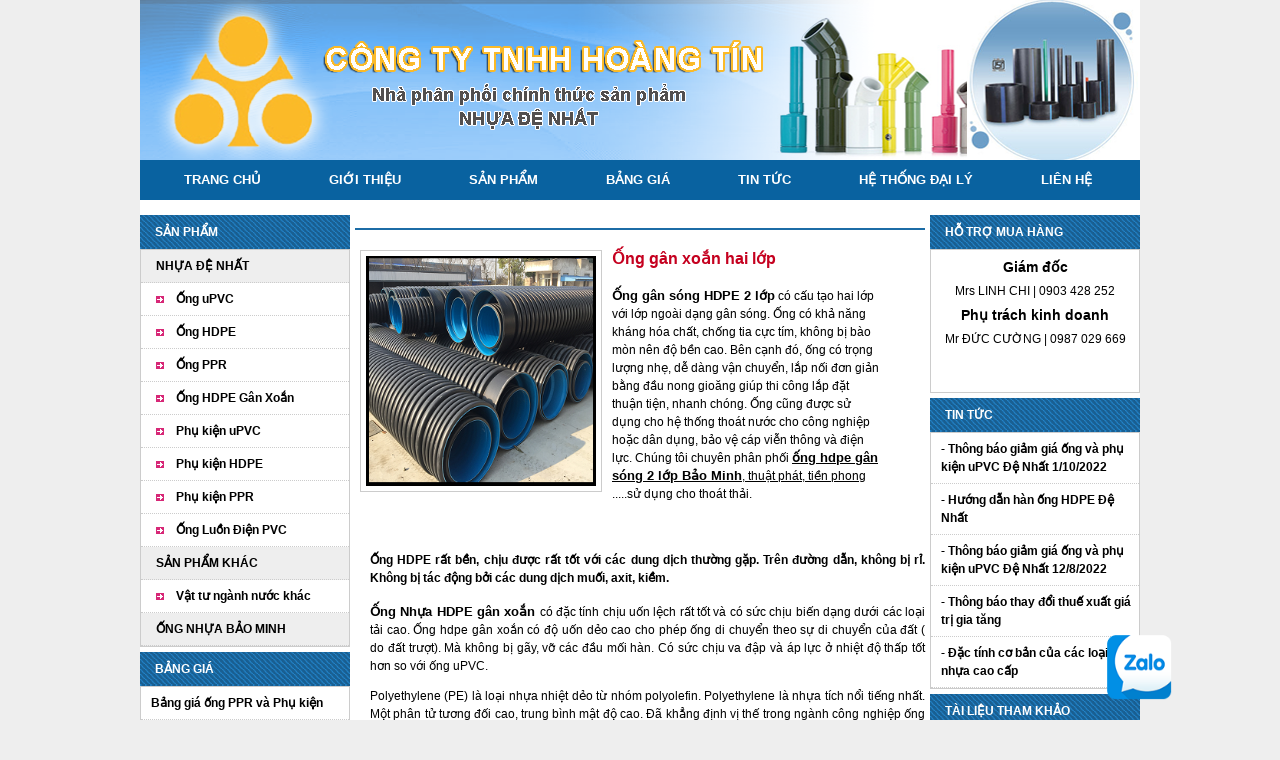

--- FILE ---
content_type: text/html; charset=UTF-8
request_url: https://ongnuocdenhat.com/san-pham/234-0ng-gan-xoan-hai-lop.html
body_size: 7318
content:
<!DOCTYPE html PUBLIC "-//W3C//DTD XHTML 1.0 Transitional//EN" "http://www.w3.org/TR/xhtml1/DTD/xhtml1-transitional.dtd">
<html xmlns="http://www.w3.org/1999/xhtml">
<head>
<meta http-equiv="Content-Type" content="text/html; charset=utf-8">
<meta http-equiv="Content-Type" content="text/html; charset=utf-8">


	<base href="https://ongnuocdenhat.com/" />
	<meta http-equiv="Content-Language" content="en-us">
	<meta http-equiv="Content-Type" content="text/html; charset=utf-8">
	<meta name="keywords" content=" ">
	<meta name="Description" content=" " />
<title> </title>

<link href="images/running.css" rel="stylesheet" type="text/css">
<SCRIPT language=javascript type=text/javascript src="images/contentslides.js"></SCRIPT>

<LINK rel=stylesheet type=text/css href="langmaster_files/style.css" media=screen>
<SCRIPT type=text/javascript src="langmaster_files/jquery.js"></SCRIPT>
<SCRIPT type=text/javascript src="langmaster_files/function.js"></SCRIPT>

<SCRIPT language=javascript type=text/javascript src="images/contentslides.js"></SCRIPT>
<script type="text/javascript" src="//connect.facebook.net/vi_VN/all.js#xfbml=1"></script>
<script type="text/javascript" src="//platform.twitter.com/widgets.js"></script>

<link href='https://plus.google.com/104068475995168650095' rel='publisher'/>
<link href='https://plus.google.com/104068475995168650095' rel='author'/>
<script type="text/javascript">
var google_tag_params = {
dynx_itemid: 'REPLACE_WITH_VALUE',
dynx_itemid2: 'REPLACE_WITH_VALUE',
dynx_pagetype: 'REPLACE_WITH_VALUE',
dynx_totalvalue: 'REPLACE_WITH_VALUE',
};
</script>
<script type="text/javascript">
/ <![CDATA[ /
var google_conversion_id = 954216090;
var google_custom_params = window.google_tag_params;
var google_remarketing_only = true;
/ ]]> /
</script>
<script type="text/javascript" src="//www.googleadservices.com/pagead/conversion.js">
</script>
<noscript>
<div style="display:inline;">
<img height="1" width="1" style="border-style:none;" alt="" src="//googleads.g.doubleclick.net/pagead/viewthroughconversion/954216090/?guid=ON&amp;script=0"/>
</div>
</noscript>
<script>
  (function(i,s,o,g,r,a,m){i['GoogleAnalyticsObject']=r;i[r]=i[r]||function(){
  (i[r].q=i[r].q||[]).push(arguments)},i[r].l=1*new Date();a=s.createElement(o),
  m=s.getElementsByTagName(o)[0];a.async=1;a.src=g;m.parentNode.insertBefore(a,m)
  })(window,document,'script','https://www.google-analytics.com/analytics.js','ga');

  ga('create', 'UA-78466835-18', 'auto');
  ga('send', 'pageview');

</script>
<script type="text/javascript">
/ <![CDATA[ /
var google_conversion_id = 954216090;
var google_custom_params = window.google_tag_params;
var google_remarketing_only = true;
/ ]]> /
</script>
<script type="text/javascript" src="//www.googleadservices.com/pagead/conversion.js">
</script>
<noscript>
<div style="display:inline;">
<img height="1" width="1" style="border-style:none;" alt="" src="//googleads.g.doubleclick.net/pagead/viewthroughconversion/954216090/?guid=ON&amp;script=0"/>
</div>
</noscript>

</head>
<body>
<div id="nav_vip">
<div id="banner"><a href="./"><img src="images/banner.png" alt="ống nhựa đệ nhất" /></a></div>
<div id="nav-top">
<ul>
    <li><a href="./" title="trang chủ">Trang chủ</a></li>
    <li><a href="gioi-thieu.html" title="giới thiệu">Giới thiệu</a></li>
    <li><a href="san-pham.html" title="sản phẩm">Sản phẩm</a></li>
    <li><a href="bang-gia.html" title="Bảng giá">Bảng giá</a></li>
    <li><a href="tin-tuc.html" title="tin tức">Tin tức</a></li>
    <li><a href="he-thong-dai-ly.html" title="Hệ thống đại lý">Hệ thống đại lý</a></li>
    <li><a href="lien-he.html" title="liên hệ">Liên hệ</a></li>
</ul>
</div>
<div id="nav-conten">
<div id="conten_left">
<div class="danhmuc">
<h2>SẢN PHẨM</h2>
<div class="dmnoidung">
<ul>
<li class="cap1"> <a href="dm/354-NHUA-DE-NHAT.html" title="NHỰA ĐỆ NHẤT">NHỰA ĐỆ NHẤT</a></li>
<li><img src="images/arrow04_icon.png" /><a href="dm/342-ong-upvc.html" title="Ống uPVC">Ống uPVC</a></li>
<li><img src="images/arrow04_icon.png" /><a href="dm/Ong-HDPE.html" title="Ống HDPE">Ống HDPE</a></li>
<li><img src="images/arrow04_icon.png" /><a href="dm/355-ong-nhiet-ppr.html" title="Ống PPR">Ống PPR</a></li>
<li><img src="images/arrow04_icon.png" /><a href="dm/363-0ng-hdpe-gan-Xoan.html" title="Ống HDPE Gân Xoắn">Ống HDPE Gân Xoắn</a></li>
<li><img src="images/arrow04_icon.png" /><a href="dm/344-phu-kien-upvc.html" title="Phụ kiện uPVC">Phụ kiện uPVC</a></li>
<li><img src="images/arrow04_icon.png" /><a href="dm/345-phu-kien-hdpe.html" title="Phụ kiện HDPE">Phụ kiện HDPE</a></li>
<li><img src="images/arrow04_icon.png" /><a href="dm/356-phu-kien-ppr.html" title="Phụ kiện PPR">Phụ kiện PPR</a></li>
<li><img src="images/arrow04_icon.png" /><a href="dm/365-0ng-luon-dien-pvc.html" title="Ống Luồn Điện PVC">Ống Luồn Điện PVC</a></li>
<li class="cap1"> <a href="dm/346-san-pham-khac.html" title="SẢN PHẨM KHÁC">SẢN PHẨM KHÁC</a></li>
<li><img src="images/arrow04_icon.png" /><a href="dm/vat-tu-nganh-nuoc-khac.html" title="Vật tư ngành nước khác">Vật tư ngành nước khác</a></li>
<li class="cap1"> <a href="dm/366-0ng-nhua-bao-minh.html" title="ỐNG NHỰA BẢO MINH">ỐNG NHỰA BẢO MINH</a></li>
</ul>
</div>
</div>

<div class="tintuc">
<h2>BẢNG GIÁ</h2>
<ul>
    <li><a href="products/linkWeb127.pdf" title="">Bảng giá ống PPR và Phụ kiện</a></li>
    <li><a href="products/linkWeb131.pdf" title="">Bảng giá ống HDPE và Phụ kiện</a></li>
    <li><a href="products/linkWeb129.pdf" title="">Bảng giá ống uPVC và Phụ kiện</a></li>
    <li><a href="products/linkWeb161.pdf" title="">Bảng giá ống gân xoắn</a></li>
    <li><a href="products/linkWeb162.pdf" title="">Bảng giá ống luồn điện PVC</a></li>
</ul>
</div>

<div class="hotro">
<h2>SẢN PHẨM TIÊU BIỂU</h2>

<ul>
<marquee scrollamount="2" direction="up" loop="true" truespeed="12" scrolldelay="50" onMouseOver="this.stop()" onMouseOut="this.start()" height="200">
<li>
<div style="border:1px solid #CCCCCC; margin-top:10px; padding:5px;">
<a href="san-pham/207-phu-kien-hdpe-hathaco-han-noi-dau.html" title="Phụ Kiện HDPE Hàn"><img src="products/den-suoi-nha-tam-207.jpg" alt="Phụ Kiện HDPE Hàn" title="Phụ Kiện HDPE Hàn" width="180"/></a>
<h3 style="margin:0px;padding-top:5px;"><a href="san-pham/207-phu-kien-hdpe-hathaco-han-noi-dau.html"><b>Phụ Kiện HDPE Hàn</b></a></h3>
</div>
</li>
<li>
<div style="border:1px solid #CCCCCC; margin-top:10px; padding:5px;">
<a href="san-pham/164-ong-hdpe.html" title="Ống HDPE Đệ Nhất"><img src="products/den-suoi-nha-tam-164.png" alt="Ống HDPE Đệ Nhất" title="Ống HDPE Đệ Nhất" width="180"/></a>
<h3 style="margin:0px;padding-top:5px;"><a href="san-pham/164-ong-hdpe.html"><b>Ống HDPE Đệ Nhất</b></a></h3>
</div>
</li>
<li>
<div style="border:1px solid #CCCCCC; margin-top:10px; padding:5px;">
<a href="san-pham/157-0ng-upvc1--upvc-pipe.html" title="Ống uPVC Đệ Nhất"><img src="products/den-suoi-nha-tam-157.jpg" alt="Ống uPVC Đệ Nhất" title="Ống uPVC Đệ Nhất" width="180"/></a>
<h3 style="margin:0px;padding-top:5px;"><a href="san-pham/157-0ng-upvc1--upvc-pipe.html"><b>Ống uPVC Đệ Nhất</b></a></h3>
</div>
</li>
<li>
<div style="border:1px solid #CCCCCC; margin-top:10px; padding:5px;">
<a href="san-pham/234-0ng-gan-xoan-hai-lop.html" title="Ống gân xoắn hai lớp"><img src="products/den-suoi-nha-tam-234.png" alt="Ống gân xoắn hai lớp" title="Ống gân xoắn hai lớp" width="180"/></a>
<h3 style="margin:0px;padding-top:5px;"><a href="san-pham/234-0ng-gan-xoan-hai-lop.html"><b>Ống gân xoắn hai lớp</b></a></h3>
</div>
</li>
<li>
<div style="border:1px solid #CCCCCC; margin-top:10px; padding:5px;">
<a href="san-pham/232-0ng-luon-dien-pvc.html" title="Ống Luồn Điện PVC"><img src="products/den-suoi-nha-tam-232.jpg" alt="Ống Luồn Điện PVC" title="Ống Luồn Điện PVC" width="180"/></a>
<h3 style="margin:0px;padding-top:5px;"><a href="san-pham/232-0ng-luon-dien-pvc.html"><b>Ống Luồn Điện PVC</b></a></h3>
</div>
</li>
<li>
<div style="border:1px solid #CCCCCC; margin-top:10px; padding:5px;">
<a href="san-pham/206-phu-kien-hdpe-hathaco.html" title="Phụ Kiện HDPE Ren"><img src="products/den-suoi-nha-tam-206.jpg" alt="Phụ Kiện HDPE Ren" title="Phụ Kiện HDPE Ren" width="180"/></a>
<h3 style="margin:0px;padding-top:5px;"><a href="san-pham/206-phu-kien-hdpe-hathaco.html"><b>Phụ Kiện HDPE Ren</b></a></h3>
</div>
</li>
<li>
<div style="border:1px solid #CCCCCC; margin-top:10px; padding:5px;">
<a href="san-pham/215-0ng-hdpe-gan-Xoan.html" title="Ống HDPE Gân Xoắn"><img src="products/den-suoi-nha-tam-215.png" alt="Ống HDPE Gân Xoắn" title="Ống HDPE Gân Xoắn" width="180"/></a>
<h3 style="margin:0px;padding-top:5px;"><a href="san-pham/215-0ng-hdpe-gan-Xoan.html"><b>Ống HDPE Gân Xoắn</b></a></h3>
</div>
</li>
<li>
<div style="border:1px solid #CCCCCC; margin-top:10px; padding:5px;">
<a href="san-pham/212-ONG-NHUA-PPR-DE-NHAT.html" title="Ống PPR Đệ Nhất"><img src="products/den-suoi-nha-tam-212.png" alt="Ống PPR Đệ Nhất" title="Ống PPR Đệ Nhất" width="180"/></a>
<h3 style="margin:0px;padding-top:5px;"><a href="san-pham/212-ONG-NHUA-PPR-DE-NHAT.html"><b>Ống PPR Đệ Nhất</b></a></h3>
</div>
</li>
<li>
<div style="border:1px solid #CCCCCC; margin-top:10px; padding:5px;">
<a href="san-pham/210-cut-90.html" title="Cút 90 (90 Elbow)"><img src="products/den-suoi-nha-tam-210.png" alt="Cút 90 (90 Elbow)" title="Cút 90 (90 Elbow)" width="180"/></a>
<h3 style="margin:0px;padding-top:5px;"><a href="san-pham/210-cut-90.html"><b>Cút 90 (90 Elbow)</b></a></h3>
</div>
</li>
<li>
<div style="border:1px solid #CCCCCC; margin-top:10px; padding:5px;">
<a href="san-pham/153-te-tee.html" title="TÊ (TEE)"><img src="products/den-suoi-nha-tam-153.png" alt="TÊ (TEE)" title="TÊ (TEE)" width="180"/></a>
<h3 style="margin:0px;padding-top:5px;"><a href="san-pham/153-te-tee.html"><b>TÊ (TEE)</b></a></h3>
</div>
</li>
<li>
<div style="border:1px solid #CCCCCC; margin-top:10px; padding:5px;">
<a href="san-pham/150-y45-45-wye.html" title="Y45 (45 WYE)"><img src="products/den-suoi-nha-tam-150.png" alt="Y45 (45 WYE)" title="Y45 (45 WYE)" width="180"/></a>
<h3 style="margin:0px;padding-top:5px;"><a href="san-pham/150-y45-45-wye.html"><b>Y45 (45 WYE)</b></a></h3>
</div>
</li>
<li>
<div style="border:1px solid #CCCCCC; margin-top:10px; padding:5px;">
<a href="san-pham/149-mat-bit-flange-.html" title="MẶT BÍT (FLANGE) "><img src="products/den-suoi-nha-tam-149.png" alt="MẶT BÍT (FLANGE) " title="MẶT BÍT (FLANGE) " width="180"/></a>
<h3 style="margin:0px;padding-top:5px;"><a href="san-pham/149-mat-bit-flange-.html"><b>MẶT BÍT (FLANGE) </b></a></h3>
</div>
</li>
</marquee>
</ul>

</div>
</div>
<div id="conten_right">
 <h1></h1>
<meta http-equiv="Content-Type" content="text/html; charset=utf-8">
<div id="sanphamct">
 
<div class="sphinh"><img src="products/den-suoi-nha-tam-234.png" width="230" title="Ống gân xoắn hai lớp" alt="Ống gân xoắn hai lớp"/></div>
<div class="sptt">
<h2>Ống gân xoắn hai lớp</h2>
<div><p><a href="https://dangnguyenjsc.vn/san-pham/ong-nhua-gan-xoan/"><strong>Ống g&acirc;n s&oacute;ng HDPE 2 lớp</strong></a>&nbsp;c&oacute; cấu tạo hai lớp với lớp ngo&agrave;i dạng g&acirc;n s&oacute;ng. Ống c&oacute; khả năng kh&aacute;ng h&oacute;a chất, chống tia cực t&iacute;m, kh&ocirc;ng bị b&agrave;o m&ograve;n n&ecirc;n độ bền cao. B&ecirc;n cạnh đ&oacute;, ống c&oacute; trọng lượng nhẹ, dễ d&agrave;ng vận chuyển, lắp nối đơn giản bằng đầu nong gioăng gi&uacute;p thi c&ocirc;ng lắp đặt thuận tiện, nhanh ch&oacute;ng. Ống cũng được sử dụng cho hệ thống tho&aacute;t nước cho c&ocirc;ng nghiệp hoặc d&acirc;n dụng, bảo vệ c&aacute;p viễn th&ocirc;ng v&agrave; điện lực. Ch&uacute;ng t&ocirc;i chuy&ecirc;n ph&acirc;n phối <span style="color:#000000"><u><a href="https://ongnuocdenhat.com/dm/366-0ng-nhua-bao-minh.html">ống hdpe g&acirc;n s&oacute;ng 2 lớp Bảo Minh</a>,&nbsp;thuật ph&aacute;t, tiền phong</u> .....sử dụng cho tho&aacute;t thải.</span></p>
</div>

</div>
<div class="clear"></div>
<div style="padding-top:20px; padding-left:10px;">
<h4 style="text-align:justify">Ống HDPE rất bền, chịu được rất tốt với c&aacute;c dung dịch thường gặp. Tr&ecirc;n đường dẫn, kh&ocirc;ng bị rỉ. Kh&ocirc;ng bị t&aacute;c động bởi c&aacute;c dung dịch muối, axit, kiềm.</h4>

<p style="text-align:justify"><a href="https://dangnguyenjsc.vn/san-pham/ong-nhua-gan-xoan/">Ống Nhựa HDPE g&acirc;n xoắn</a><a href="https://ongnuocdenhat.com/dm/366-0ng-nhua-bao-minh.html">&nbsp;</a>c&oacute; đặc t&iacute;nh chịu uốn lệch rất tốt v&agrave; c&oacute; sức chịu biến dạng dưới c&aacute;c loại tải cao. Ống&nbsp;hdpe g&acirc;n xoắn c&oacute; độ uốn dẻo cao cho ph&eacute;p ống di chuyển theo sự di chuyển của đất ( do đất trượt). M&agrave; kh&ocirc;ng bị g&atilde;y, vỡ c&aacute;c đầu mối h&agrave;n. C&oacute; sức chịu va đập v&agrave; &aacute;p lực ở nhiệt độ thấp tốt hơn so với ống uPVC.</p>

<p style="text-align:justify">Polyethylene (PE) l&agrave; loại nhựa nhiệt dẻo từ nh&oacute;m polyolefin. Polyethylene l&agrave; nhựa t&iacute;ch nổi tiếng nhất. Một ph&acirc;n tử tương đối cao, trung b&igrave;nh mật độ cao. Đ&atilde; khẳng định vị thế trong ng&agrave;nh c&ocirc;ng nghiệp ống nước. Lớp nhựa PE sản xuất ống hdpe g&acirc;n xoắn đ&atilde; ổn định. C&oacute; hiệu quả với carbon chống lại hiệu ứng bức xạ tia cực t&iacute;m. Sự ổn định đ&oacute; gi&uacute;p l&agrave;m tăng tuổi thọ của ống l&ecirc;n cao hơn. Ống nước PE cho thấy sự chịu được &aacute;p lực cao hơn so với ống nhựa PVC m&agrave;u x&aacute;m.</p>

<p style="text-align:justify">Polyethylene bao gồm c&aacute;c chuỗi ph&acirc;n tử d&agrave;i ( đại ph&acirc;n tử). C&aacute;c ph&acirc;n tử n&agrave;y c&oacute; thể được ph&acirc;n nh&aacute;nh. V&agrave; chiều d&agrave;i của chuỗi b&ecirc;n c&oacute; ảnh hưởng quan trọng tr&ecirc;n c&aacute;c thuộc t&iacute;nh của nhựa. Polyethylene kết tinh như sự tan chảy nguội đi. C&aacute;c bộ phận của chuỗi ph&acirc;n tử d&agrave;i sắp xếp bằng c&aacute;ch xếp v&agrave;o tinh thể rất nhỏ. Được nối với nhau theo v&ugrave;ng v&ocirc; định h&igrave;nh để tạo th&agrave;nh macrostructures biết như spherulites. Ngắn hơn v&agrave; thấp hơn c&aacute;c chuỗi ph&acirc;n nh&aacute;nh. Tốt hơn qu&aacute; tr&igrave;nh kết tinh. Khu vực kết tinh c&oacute; mật độ cao hơn so với khu vực v&ocirc; định h&igrave;nh v&agrave; gi&aacute; trị mật độ kh&aacute;c nhau. Do đ&oacute; thu được phụ thuộc v&agrave;o mức độ kết tinh.</p>

<h3 style="text-align:justify">C&Aacute;C NGUY&Ecirc;N LIỆU PE PHỔ BIẾN</h3>

<p style="text-align:justify">Ba loại cơ bản phổ biến c&oacute; sẵn của PE l&agrave; HDPE, MDPE v&agrave; LDPE. LDPE c&aacute;c cấp đều c&oacute; một vai tr&ograve; rất nhỏ trong sản xuất ống nhựa HDPE, ống hdpe g&acirc;n xoắn. V&agrave; l&agrave; sản phẩm chiếm ưu thế trong sản xuất ống. Properties bằng polyethylene chủ yếu được x&aacute;c định bởi mật độ, ph&acirc;n phối trọng lượng ph&acirc;n tử. Với mật độ ng&agrave;y c&agrave;ng tăng ( tinh thể cao hơn ). C&aacute;c thuộc t&iacute;nh sau cũng tăng: Năng suất &aacute;p lực ( sức mạnh k&eacute;o), m&ocirc; đun đ&agrave;n hồi ( độ cứng), kh&aacute;ng dung m&ocirc;i. Chống thấm c&aacute;c kh&iacute; v&agrave; hơi. Mặt kh&aacute;c, t&aacute;c động sức mạnh, &aacute;nh sang v&agrave; co d&atilde;n nứt giảm sức đề kh&aacute;ng với mật độ ng&agrave;y c&agrave;ng tăng.</p>

<p style="text-align:justify">ống hdpe g&acirc;n xoắn 2 lớp được Sản phẩm được sản xuất theo&nbsp;<a href="https://tailieu.vn/readpdf/tailieu/2015/20151211/hoathomthao95/tcvn_7305_2_2008_9784.pdf?rand=565655">TCVN 7305:2008 &ndash; ISO 4427:2007</a></p>

<p><img alt="" src="/upload/images/c1-1.png" style="height:688px; width:550px" /></p>

<h2>Phương ph&aacute;p nối ống HDPE 2 lớp g&acirc;n s&oacute;ng bằng gioăng cao su</h2>

<p><strong>Quy tr&igrave;nh nối ống nhựa HDPE g&acirc;n xoắn 2 lớp bằng gioăng cao su gồm c&aacute;c bước sau:</strong></p>

<ul>
	<li>Bước 1: Chuẩn bị phụ kiện nối ống bao gồm: ống gioăng cao su, dầu b&ocirc;i trơn hoặc x&agrave; ph&ograve;ng.</li>
	<li>Bước 2: B&ocirc;i chất b&ocirc;i trơn v&agrave;o 2 đầu ống v&agrave;o gioăng cao su</li>
	<li>Bước 3: Luồn gioăng cao su v&agrave;o đầu ống kh&ocirc;ng c&oacute; đầu nong.</li>
	<li>Bước 4: Gắn đầu ống c&oacute; gioăng cao su v&agrave;o đầu nong của ống kia</li>
	<li>Bước 5: Lắp dụng cụ kết nối</li>
</ul>
</div>

</div>
<div id="sanpham">
<h2>Sản phẩm khác</h2>
<div class="khung">
<a href="san-pham/237-bang-gia-0ng-hdpe-gan-Xoan-2-l0p.html" title="BẢNG GIÁ ỐNG HDPE GÂN XOẮN 2 LỚP"><img src="products/den-suoi-nha-tam-237.jpg" alt="BẢNG GIÁ ỐNG HDPE GÂN XOẮN 2 LỚP" title="BẢNG GIÁ ỐNG HDPE GÂN XOẮN 2 LỚP"/></a>
<h3><a href="san-pham/237-bang-gia-0ng-hdpe-gan-Xoan-2-l0p.html">BẢNG GIÁ ỐNG HDPE GÂN XOẮN 2 LỚP</a></h3>
</div>
<div class="khung">
<a href="san-pham/236-235-hdpe-gan-Xoan-2-l0p.html" title="ỐNG HDPE GÂN XOẮN 2 LỚP"><img src="products/den-suoi-nha-tam-236.jpg" alt="ỐNG HDPE GÂN XOẮN 2 LỚP" title="ỐNG HDPE GÂN XOẮN 2 LỚP"/></a>
<h3><a href="san-pham/236-235-hdpe-gan-Xoan-2-l0p.html">ỐNG HDPE GÂN XOẮN 2 LỚP</a></h3>
</div>
<div class="khung">
<a href="san-pham/235-hdpe-gan-Xoan-2-l0p.html" title="PHỤ KIỆN ỐNG HDPE GÂN XOẮN 2 LỚP"><img src="products/den-suoi-nha-tam-235.jpg" alt="PHỤ KIỆN ỐNG HDPE GÂN XOẮN 2 LỚP" title="PHỤ KIỆN ỐNG HDPE GÂN XOẮN 2 LỚP"/></a>
<h3><a href="san-pham/235-hdpe-gan-Xoan-2-l0p.html">PHỤ KIỆN ỐNG HDPE GÂN XOẮN 2 LỚP</a></h3>
</div>
<div class="khung">
<a href="san-pham/234-0ng-gan-xoan-hai-lop.html" title="Ống gân xoắn hai lớp"><img src="products/den-suoi-nha-tam-234.png" alt="Ống gân xoắn hai lớp" title="Ống gân xoắn hai lớp"/></a>
<h3><a href="san-pham/234-0ng-gan-xoan-hai-lop.html">Ống gân xoắn hai lớp</a></h3>
</div>
<div class="khung">
<a href="san-pham/232-0ng-luon-dien-pvc.html" title="Ống Luồn Điện PVC"><img src="products/den-suoi-nha-tam-232.jpg" alt="Ống Luồn Điện PVC" title="Ống Luồn Điện PVC"/></a>
<h3><a href="san-pham/232-0ng-luon-dien-pvc.html">Ống Luồn Điện PVC</a></h3>
</div>
<div class="khung">
<a href="san-pham/216-phu-kien-gan-Xoan.html" title="Phụ Kiện Gân Xoắn"><img src="products/den-suoi-nha-tam-216.jpg" alt="Phụ Kiện Gân Xoắn" title="Phụ Kiện Gân Xoắn"/></a>
<h3><a href="san-pham/216-phu-kien-gan-Xoan.html">Phụ Kiện Gân Xoắn</a></h3>
</div>
</div></div>
<div id="conten_left">
<div class="hotro">
<h2>HỖ TRỢ MUA HÀNG</h2>
<ul>
  <li style="font-size:14px; font-weight:bold;">Giám đốc</li>

<li>Mrs LINH CHI | 0903 428 252</li>
<li style="font-size:14px; font-weight:bold;">Phụ trách kinh doanh</li>

<li>Mr ĐỨC CƯỜNG | 0987 029 669</li>

<li style="height:30px;">
<div style="float:left;margin-right:5px;"><fb:like href="" layout="button_count" show_faces="true" send="true" width="" action="like" font="arial" colorscheme="light"></fb:like>
</div>
<div style="float:left; width: 65px; height: 21px;">
<script type="text/javascript" src="https://apis.google.com/js/plusone.js"></script>
<g:plusone size="medium"></g:plusone>
</div></li>
</ul>

</div>
<div class="tintuc">
<h2>TIN TỨC</h2>
<ul>
    <li><a href="tin-tuc/-thong-bao-giam-gia-ong-va-phu-kien-upvc-de-nhat-1-10-2022.html" title=" Thông báo giảm giá ống và phụ kiện uPVC Đệ Nhất 1/10/2022">-  Thông báo giảm giá ống và phụ kiện uPVC Đệ Nhất 1/10/2022</a></li>
    <li><a href="tin-tuc/huong-dan-han-ong-hdpe-de-nhat.html" title="Hướng dẫn hàn ống HDPE Đệ Nhất">- Hướng dẫn hàn ống HDPE Đệ Nhất</a></li>
    <li><a href="tin-tuc/thong-bao-giam-gia-ong-va-phu-kien-upvc-de-nhat-12-8-2022.html" title="Thông báo giảm giá ống và phụ kiện uPVC Đệ Nhất 12/8/2022">- Thông báo giảm giá ống và phụ kiện uPVC Đệ Nhất 12/8/2022</a></li>
    <li><a href="tin-tuc/thong-bao-thay-doi-thue-xuat-gia-tri-gia-tang.html" title="Thông báo thay đổi thuế xuất giá trị gia tăng">- Thông báo thay đổi thuế xuất giá trị gia tăng</a></li>
    <li><a href="tin-tuc/dac-tinh-co-ban-cua-cac-loai-ong-nhua-cao-cap.html" title="Đặc tính cơ bản của các loại ống nhựa cao cấp">- Đặc tính cơ bản của các loại ống nhựa cao cấp</a></li>
</ul>
</div>
<div class="tintuc">
<h2>TÀI LIỆU THAM KHẢO</h2>
<ul>
    <li><a href="tin-tuc/catalog-san-pham-ong nhua-de-nhat-hotline-0987029669.html" title="Catalog sản phẩm ống nhựa Đệ Nhất Hotline: 0987029669">- Catalog sản phẩm ống nhựa Đệ Nhất Hotline: 0987029669</a></li>
    <li><a href="tin-tuc/ho-so-nang-luc-hoang-tin.html" title="Hồ sơ năng lực Hoàng Tín">- Hồ sơ năng lực Hoàng Tín</a></li>
    <li><a href="tin-tuc/-bang-gia-san-pham-ong-nhua-de-nhat-moi-nhat-nam-2022.html" title=" Bảng giá sản phẩm ống Nhựa Đệ Nhất mới nhất năm 2022">-  Bảng giá sản phẩm ống Nhựa Đệ Nhất mới nhất năm 2022</a></li>
    <li><a href="tin-tuc/ho-so-nang-luc-nhua-de-nhat.html" title="Hồ sơ năng lực Nhựa Đệ Nhất">- Hồ sơ năng lực Nhựa Đệ Nhất</a></li>
    <li><a href="tin-tuc/giay-chung-nhận.html" title="Giấy chứng nhận">- Giấy chứng nhận</a></li>
</ul>
</div>


<div class="hotro">
<div>
<div id="fb-root"></div>
<script>(function(d, s, id) {
  var js, fjs = d.getElementsByTagName(s)[0];
  if (d.getElementById(id)) return;
  js = d.createElement(s); js.id = id;
  js.src = "//connect.facebook.net/en_GB/all.js#xfbml=1&appId=534153906604725";
  fjs.parentNode.insertBefore(js, fjs);
}(document, 'script', 'facebook-jssdk'));</script>


<div class="fb-like-box" data-href="https://www.facebook.com/pages/%E1%BB%90ng-nh%E1%BB%B1a-%C4%90%E1%BB%87-Nh%E1%BA%A5t/460887580610737?ref=hl" data-width="210" data-show-faces="true" data-stream="false" data-header="false"></div>
</div>
</div>


</div>
<div id="sanpham">
<h2>CÔNG TRÌNH TIÊU BIỂU</h2>
<DIV class=block_galleryNoiBat>
<DIV class=block_content>
<DIV class=carousel>
<UL class="gallery clearfix">
  <LI class=item>
  <div>
<img src="products/linkWeb140.JPG"alt="GOLDMARK CITY 136 HỒ TÙNG MẬU " title="GOLDMARK CITY 136 HỒ TÙNG MẬU "/>
<h3 style="background:#EEE; height:60px; margin-right:8px; padding:5px;text-align:center"><a href="" title="GOLDMARK CITY 136 HỒ TÙNG MẬU ">GOLDMARK CITY 136 HỒ TÙNG MẬU </a></h3>
</div></LI>
  <LI class=item>
  <div>
<img src="products/linkWeb139.jpg"alt="MIPEC REVERSIDE LONG BIÊN" title="MIPEC REVERSIDE LONG BIÊN"/>
<h3 style="background:#EEE; height:60px; margin-right:8px; padding:5px;text-align:center"><a href="" title="MIPEC REVERSIDE LONG BIÊN">MIPEC REVERSIDE LONG BIÊN</a></h3>
</div></LI>
  <LI class=item>
  <div>
<img src="products/linkWeb138.jpg"alt="PARK CITY LÊ TRỌNG TẤN" title="PARK CITY LÊ TRỌNG TẤN"/>
<h3 style="background:#EEE; height:60px; margin-right:8px; padding:5px;text-align:center"><a href="" title="PARK CITY LÊ TRỌNG TẤN">PARK CITY LÊ TRỌNG TẤN</a></h3>
</div></LI>
  <LI class=item>
  <div>
<img src="products/linkWeb137.jpg"alt="TÒA NHÀ QUỐC HỘI" title="TÒA NHÀ QUỐC HỘI"/>
<h3 style="background:#EEE; height:60px; margin-right:8px; padding:5px;text-align:center"><a href="" title="TÒA NHÀ QUỐC HỘI">TÒA NHÀ QUỐC HỘI</a></h3>
</div></LI>
  <LI class=item>
  <div>
<img src="products/linkWeb136.jpg"alt="ROYAL CITY" title="ROYAL CITY"/>
<h3 style="background:#EEE; height:60px; margin-right:8px; padding:5px;text-align:center"><a href="" title="ROYAL CITY">ROYAL CITY</a></h3>
</div></LI>
  <LI class=item>
  <div>
<img src="products/linkWeb135.jpg"alt="TIME CITY" title="TIME CITY"/>
<h3 style="background:#EEE; height:60px; margin-right:8px; padding:5px;text-align:center"><a href="" title="TIME CITY">TIME CITY</a></h3>
</div></LI>
  <LI class=item>
  <div>
<img src="products/linkWeb134.jpg"alt="ECO GREEN CITY NGUYỄN XIỂN" title="ECO GREEN CITY NGUYỄN XIỂN"/>
<h3 style="background:#EEE; height:60px; margin-right:8px; padding:5px;text-align:center"><a href="" title="ECO GREEN CITY NGUYỄN XIỂN">ECO GREEN CITY NGUYỄN XIỂN</a></h3>
</div></LI>
  <LI class=item>
  <div>
<img src="products/linkWeb133.jpg"alt="N04 NGOẠI GIAO ĐOÀN" title="N04 NGOẠI GIAO ĐOÀN"/>
<h3 style="background:#EEE; height:60px; margin-right:8px; padding:5px;text-align:center"><a href="" title="N04 NGOẠI GIAO ĐOÀN">N04 NGOẠI GIAO ĐOÀN</a></h3>
</div></LI>
  <LI class=item>
  <div>
<img src="products/linkWeb65.jpg"alt="TÒA NHÀ BỘ NGOẠI GIAO" title="TÒA NHÀ BỘ NGOẠI GIAO"/>
<h3 style="background:#EEE; height:60px; margin-right:8px; padding:5px;text-align:center"><a href="" title="TÒA NHÀ BỘ NGOẠI GIAO">TÒA NHÀ BỘ NGOẠI GIAO</a></h3>
</div></LI>
 
  </UL>
<DIV class=clr></DIV></DIV>
</DIV>
<DIV id=scrollLinks><A id=pre class=click_left href="javascript:void(0);">&nbsp;</A> <A id=next class=click_right href="javascript:void(0);">&nbsp;</A> </DIV>
<SCRIPT type=text/javascript>
        $(document).ready(function() {
        $(".carousel").jCarouselLite({
      btnNext: "#next",
      btnPrev: "#pre",
      mouseWheel: true,
      visible: 5,
      scroll: 1,
      liWidth: 190,
      liHeight: 180,
      circular: true,
      speed: 2000,
      auto: 3000
      });
    });
  </SCRIPT>
<DIV class=block_bottom></DIV></DIV>
</div>
</div>
<div id="ft">
<div style="font-size:12px; color:#FFFFFF; width:100%; text-align:center;">
<p style="text-align:center"><span style="font-size:16px"><strong>C&Ocirc;NG TY TNHH HO&Agrave;NG T&Iacute;N</strong></span></p>

<p style="text-align:center"><span style="font-size:14px"><strong>TRỤ SỞ CH&Iacute;NH: &nbsp;</strong>760&nbsp;NGUYỄN VĂN LINH, AN ĐỒNG, AN DƯƠNG, TP HẢI PH&Ograve;NG.</span></p>

<p style="text-align:center"><strong><span style="font-size:14px">VPGD: </span></strong><span style="font-size:14px">748 NGUYỄN VĂN LINH, P. NIỆM NGHĨA, Q. L&Ecirc; CH&Acirc;N, TP. HẢI PH&Ograve;NG.</span></p>

<p style="text-align:center"><span style="font-size:14px"><strong>VPHN:</strong> CT3 ECO GREEN CITY, 288 NGUYỄN XIỂN, THANH XU&Acirc;N, H&Agrave; NỘI.</span></p>

<p style="text-align:center"><span style="font-size:16px"><strong>Tel: </strong>0225. 3857 229&nbsp; &nbsp; &nbsp; Hoặc: 02253. 513 835</span></p>

<p style="text-align:center"><span style="font-size:16px"><strong>Hotline:</strong> 098.702.9669 &nbsp; &nbsp;&nbsp;<strong>Email:</strong>&nbsp;hoangtinhp@gmail.com</span></p>
</div>
<div style="font-size:12px; text-align:right; color:#FFFFFF; width:100%; text-align:right;">Design by <a href="http://helios.vn" target="_blank" style="color:#FFFFFF">Helios Việt Nam</a></div>
</div>
</div>
<style>
    .zalo {
        position: fixed;
        right: 100px;
        bottom: 20px;
    }
    .zalo img {
        width: 80px;
    }
</style>
<div class="zalo"><a href="https://zalo.me/0987029669" target="_blank"><img src="images/zalo.png" alt=""> </a> </div>
</body>
</html>
<div style="margin: 0 auto;width: 920px;">

</div>

--- FILE ---
content_type: text/html; charset=utf-8
request_url: https://accounts.google.com/o/oauth2/postmessageRelay?parent=https%3A%2F%2Fongnuocdenhat.com&jsh=m%3B%2F_%2Fscs%2Fabc-static%2F_%2Fjs%2Fk%3Dgapi.lb.en.2kN9-TZiXrM.O%2Fd%3D1%2Frs%3DAHpOoo_B4hu0FeWRuWHfxnZ3V0WubwN7Qw%2Fm%3D__features__
body_size: 160
content:
<!DOCTYPE html><html><head><title></title><meta http-equiv="content-type" content="text/html; charset=utf-8"><meta http-equiv="X-UA-Compatible" content="IE=edge"><meta name="viewport" content="width=device-width, initial-scale=1, minimum-scale=1, maximum-scale=1, user-scalable=0"><script src='https://ssl.gstatic.com/accounts/o/2580342461-postmessagerelay.js' nonce="J9jpzDWWuUow5mof4CmsDg"></script></head><body><script type="text/javascript" src="https://apis.google.com/js/rpc:shindig_random.js?onload=init" nonce="J9jpzDWWuUow5mof4CmsDg"></script></body></html>

--- FILE ---
content_type: text/css
request_url: https://ongnuocdenhat.com/images/running.css
body_size: 2104
content:
body {
	margin-left: 0px;
	margin-top: 0px;
	margin-right: 0px;
	margin-bottom: 0px;
	background:#EEE;
	font-family:Arial, Helvetica, sans-serif; 
	font-size:12px;
	line-height:18px;
}

a:link {
	color:#338FE9; font-family:Arial, Helvetica, sans-serif; font-weight:bold; text-decoration:none;
}
a:visited {
	color:#338FE9; font-family:Arial, Helvetica, sans-serif; text-decoration:none;
}
a:hover {
	color:#6FB0EA; font-family:Arial, Helvetica, sans-serif; text-decoration:underline;
}


.clear {clear:both;}



#nav_vip{width:1000px; margin:auto; background:#FFFFFF}

#hetder{width:1000px; margin:auto; height:300px;}

#banner{width:1000px; margin:auto; height:160px;}

#nav-top{height:40px; width:1000px; list-style: none; padding:0px 0px 0px 0px; margin:auto; background:#0962a0; border-bottom:5px solid #FFF}
#nav-top ul { list-style: none; padding: 0px; margin: 0px; position:relative; margin-left:10px;}
#nav-top ul li { float: left; padding: 2px 34px 6px 34px; text-transform:uppercase; list-style: 1.0em; font-size:13px; line-height:35px;}
#nav-top ul li:hover { color: #FFF; cursor: pointer;}
#nav-top ul li a { text-decoration: none; color: #FFF; font-weight: bold;}
#nav-top ul li a:hover { color:#FFF; text-decoration: underline; }

#nav-quangcao{width:1000px; float:left;}

#nav-conten{width:1000px; background:#FFFFFF; padding-top:10px; float:left;}
#nav-conten #conten_left{width:210px; float:left;}
#nav-conten #conten_left .danhmuc{width:210px;  margin:0px; background:#fff; margin-bottom:5px;}
#nav-conten #conten_left .danhmuc h2 { background:url(bg_menu.png) no-repeat; color: #FFF; padding-top:8px; padding-left:15px; padding-bottom:8px; margin:0px; font-size:12px;}
#nav-conten #conten_left .danhmuc ul { padding: 0px; margin: 0px 0px 0px 0px; list-style:none; border:1px solid #CCCCCC;}
#nav-conten #conten_left .danhmuc ul li { padding: 7px 6px 7px 15px; border-bottom:1px dotted #CCCCCC}
#nav-conten #conten_left .danhmuc ul li a {text-decoration: none; color: #000; font-weight:bold;}
#nav-conten #conten_left .danhmuc ul li:hover {cursor: pointer; background:#faf6f6;}
#nav-conten #conten_left .danhmuc ul li:hover a { color:#fbba28;}
#nav-conten #conten_left .danhmuc .cap1{background:#EEE;}

#nav-conten #conten_left .hotro{width:210px; margin-bottom:5px;}
#nav-conten #conten_left .hotro h2 { background:url(bg_menu.png) no-repeat; color: #FFF; padding-top:8px; padding-left:15px; padding-bottom:8px; margin:0px; font-size:12px;}
#nav-conten #conten_left .hotro ul { padding: 5px; margin: 0px 0px 0px 0px; list-style:none; border:1px solid #CCCCCC;}
#nav-conten #conten_left .hotro ul li { padding: 3px; text-align:center;}

#nav-conten #conten_left .tintuc{width:210px; margin-bottom:5px;}
#nav-conten #conten_left .tintuc h2 { background:url(bg_menu.png) no-repeat; color: #FFF; padding-top:8px; padding-left:15px; padding-bottom:8px; margin:0px; font-size:12px;}
#nav-conten #conten_left .tintuc ul { padding: 0px; margin: 0px 0px 0px 0px; list-style:none; border:1px solid #CCCCCC;}
#nav-conten #conten_left .tintuc ul li { padding: 7px 6px 7px 10px; border-bottom:1px dotted #CCCCCC}
#nav-conten #conten_left .tintuc ul li a {text-decoration: none; color: #000; }
#nav-conten #conten_left .tintuc ul li:hover {cursor: pointer; color:#d0c68b; background:#FFFFFF;}
#nav-conten #conten_left .tintuc ul li:hover a { color:#d0c68b;}


#nav-conten #conten_right{width:570px; float:left; padding-bottom:20px; padding-left:5px; padding-right:5px;}
#nav-conten #conten_right h1 {font-size: 16px; font-weight: bold; text-transform: capitalize; color: #1C6CA6; padding-top:8px; padding-left:10px; padding-bottom:5px; margin:0px; border-bottom:2px solid #1C6CA6;}

#sanpham{width:100%; float:left; padding-bottom:20px; padding-top:10px;}
#sanpham h2 {font-size: 16px; font-weight: bold; color: #1C6CA6; padding-top:8px; padding-left:10px; padding-bottom:5px; margin:0px 0px 3px 0px;}
#sanpham .item{float:left; width: 100%}
#sanpham .khung{width:155px; float:left; border:1px solid #EEEEEE; margin:5px; height:150px; border-top-left-radius: 5px; border-top-right-radius:5px; border-bottom-left-radius: 5px; border-bottom-right-radius:5px; padding:5px;  padding:10px;}
#sanpham .khung:hover{width:155px; float:left; border:1px solid #CCCCCC; margin:5px; border-top-left-radius: 5px; border-top-right-radius:5px; border-bottom-left-radius: 5px; border-bottom-right-radius:5px; padding:10px;}
#sanpham .khung img{width:150px; float:left;  height:110px;}
#sanpham .khung .gia{width:140px; float:left; padding:7px; color:#FF0000; font-size:14px; font-weight:bold; text-align:center;}

#sanpham .khung h3 {padding: 7px; margin: 0px; color: #c5001f; font-size: 13px; text-align:center; padding-top:120px;}
#sanpham .khung h3 a {text-decoration: none; color: #000; font-weight:bold; font-size: 13px; text-align:center;}
#sanpham .khung h3 a:hover{ color:#FF0000; text-decoration:underline}

.khung_spm{width:185px; float:left; border:1px solid #EEE; margin:5px; height:205px; border-top-left-radius: 2px; border-top-right-radius:2px; border-bottom-left-radius: 2px; border-bottom-right-radius:2px; padding:5px;}
.khung_spm img{width:162px; float:left; padding:10px; height:130px;}
.khung_spm .gia{float:left; padding-left:7px; color:#014a8f; font-size:14px; font-weight:bold; text-align:left;}
.khung_spm h3 {padding-left: 7px; margin: 0px; font-size: 13px; text-align:left;}
.khung_spm h3 a {text-decoration: none; color: #000; font-weight:normal; font-size: 12px; text-align:center;}
.khung_spm h3 a:hover{ color:#FF7C00; text-decoration:underline}

#sanphamct{float:left; padding-bottom:20px; padding-left:5px; padding-top:20px;}
#sanphamct h3 { font-size: 18px; font-weight: bold; text-transform: capitalize; border-bottom:3px solid #aad7fb; color: #000; padding-top:10px; padding-left:5px; height:23px;}
#sanphamct .sphinh{width:230px; float:left; padding:5px; border:1px solid #CCCCCC;}
#sanphamct .sptt{width:270px; float:left; padding-left:10px;}
#sanphamct .sptt .gia {padding-bottom: 7px; margin: 0px; color: #c5001f; font-size: 14px; font-weight:bold;}
#sanphamct .sptt h2 {padding-bottom: 7px; margin: 0px; color: #c5001f; font-size: 16px; font-weight:bold;}
#sanphamct a{text-decoration: none; color: #000; font-weight:bold; font-size: 13px; }

#ft{background:#5e90bd; padding:5px; float:left; width:990px;}

.div_heartbanner {float: left;
}

.wt-rotator {
	overflow: hidden; position: relative; background-color: rgb(0, 0, 0);
}
.wt-rotator a {
	
}
.wt-rotator .screen {
	left: 0px; top: 0px; overflow: hidden; position: relative;
}
.wt-rotator #strip {
	left: 0px; top: 0px; overflow: hidden; display: block; position: absolute; z-index: 0;
}
.wt-rotator .content-box {
	left: 0px; top: 0px; overflow: hidden; display: none; position: absolute;
}
.wt-rotator .main-img {
	border: 0px currentColor; left: 0px; top: 0px; display: none; position: absolute; z-index: 0;
}
.wt-rotator .preloader {
	background: url("Image//loader.gif") no-repeat center rgba(0, 0, 0, 0.7); border-radius: 2px; left: 50%; top: 50%; width: 31px; height: 31px; margin-top: -16px; margin-left: -16px; display: none; position: absolute; z-index: 4; -webkit-border-radius: 2px; -moz-border-radius: 2px;
}
.wt-rotator #timer {
	left: 0px; height: 4px; font-size: 0px; visibility: hidden; position: absolute; z-index: 4; opacity: 0.5; background-color: rgb(255, 255, 255); -moz-opacity: .5;
}
.wt-rotator .desc {
	text-align: left; color: rgb(255, 255, 255); overflow: hidden; visibility: hidden; position: absolute; z-index: 6;
}
.wt-rotator .inner-bg {
	left: 0px; top: 0px; width: 100%; height: 100%; position: relative; z-index: 0; opacity: 0.7; background-color: rgb(0, 0, 0); -moz-opacity: .7;
}
.wt-rotator .inner-text {
	padding: 10px; left: 0px; top: 0px; width: auto; height: auto; position: absolute; z-index: 1;
}
.wt-rotator .c-panel {
	top: 0px; visibility: hidden; position: absolute; z-index: 7;
}
.wt-rotator .outer-cp {
	background: rgb(51, 51, 51); border-width: 1px medium; border-style: solid none; border-color: rgb(0, 0, 0) currentColor; left: 0px; width: 100%; position: absolute;
}
.wt-rotator .thumbnails {
	overflow: hidden; float: left; display: inline; position: relative;
}
.wt-rotator .exe-buttons {
	overflow: hidden; float: left; display: inline; position: relative;
}
.wt-rotator .thumbnails ul {
	list-style: none;
}
.wt-rotator .thumbnails li {
	background: url("Image/circle_normal.png") no-repeat left; list-style: none; float: left; display: inline; cursor: pointer;
}
.wt-rotator .thumbnails li.thumb-over {
	background: url("Image/circle_selected.png") no-repeat left;
}
.wt-rotator .thumbnails li.curr-thumb {
	background: url("Image/circle_selected.png") no-repeat left; cursor: default;
}
.wt-rotator .thumbnails li.curr-thumb.image img {
	cursor: default;
}
.wt-rotator .thumbnails li * {
	display: none;
}
.wt-rotator .thumbnails li div {
	width: auto; height: auto; color: rgb(255, 255, 255); position: relative; background-color: rgb(0, 0, 0);
}
.wt-rotator .block {
	position: absolute; z-index: 2;
}
.wt-rotator .vpiece {
	position: absolute; z-index: 2;
}
.wt-rotator .hpiece {
	position: absolute; z-index: 2;
}

.div_pro3 .div_pro3_img {
	border: 1px solid #fad7e7; width: 233px; height: 180px; text-align: center; vertical-align: middle; float: left; position: relative;
}
.div_pro3 .div_pro3_img img {
	margin: 0px 0px; height: 180px; width: 233px;
}

.div_pro3 .div_pro3_img .s_pro3_icon_km {
	left: 195px; top: -5px; width: 41px; height: 41px; text-align: center; color: rgb(255, 255, 255); line-height: 40px; font-size: 90%; font-weight: bold; position: absolute;
}

.div_pro3 .div_pro3_img .s_pro3_icon_km {
	background: url("icon_sp_km.png") no-repeat;
}

.div_pro3 .h3_pro3_title A{
	width: 100%; height: 32px; text-align: center; line-height: 16px; overflow: hidden; font-size: 12px; float: left; max-height: 32px; background:#fad7e7; padding-top:3px; font-weight:bold;
}
.div_pro3 .s_price_pro3 {
	width: 100%; height: 20px; text-align: center; color: rgb(224, 24, 24); line-height: 20px; overflow: hidden; font-size: 110%; font-weight: bold; float: left; display: block; max-height: 20px; background:#fad7e7;
}
.div_pro3 .spanHetHang {
	width: 100%; height: 20px; text-align: center; color: rgb(224, 24, 24); line-height: 20px; overflow: hidden; font-size: 110%; font-weight: bold; float: left; display: block; max-height: 20px;
}
.first.div_news1 {
	border-top-color: currentColor; border-top-width: medium; border-top-style: none;
}
.first.div_service1 {
	border-top-color: currentColor; border-top-width: medium; border-top-style: none;
}
.div_pro3 {
	padding: 0px 10px 20px; width: 235px; float: left;
}
.first.div_pro3 { 
	
}
#preview {
	background: rgb(255, 255, 255); padding: 10px; border-radius: 4px; border: 3px solid #CCCCCC; text-align: center; color:#CCCCCC; display: none; position: absolute; -webkit-border-radius: 4px; -moz-border-radius: 4px; width:500px;
}

#linkmarket a{
font-size:7px !important;
color: #ccc !important;
}



--- FILE ---
content_type: text/css
request_url: https://ongnuocdenhat.com/langmaster_files/style.css
body_size: 4571
content:

.block_galleryNoiBat {
	POSITION: relative; MARGIN-BOTTOM: 10px; margin-top:20px;
}
.block_galleryNoiBat .block_title {
	POSITION: relative; TEXT-TRANSFORM: uppercase; PADDING-LEFT: 20px; BACKGROUND: url(bg-title-c.jpg) no-repeat center bottom; HEIGHT: 35px; COLOR: #fff; OVERFLOW: hidden; FONT-WEIGHT: bold
}
.block_galleryNoiBat .block_title .title {
	LINE-HEIGHT: 42px; PADDING-RIGHT: 45px; BACKGROUND: url(bg-title.jpg) no-repeat right bottom; FLOAT: left; HEIGHT: 35px; OVERFLOW: hidden
}
.block_galleryNoiBat .block_title .title A {
	COLOR: #fff
}
.block_galleryNoiBat .block_title .icon {
	
}
.block_galleryNoiBat .block_content {
	
}
.block_galleryNoiBat .block_bottom {
	
}
.block_galleryNoiBat .carousel {
	MARGIN-LEFT: 25px
}
.block_galleryNoiBat #scrollLinks {
	
}
.block_galleryNoiBat #scrollLinks .click_right {
	POSITION: absolute; WIDTH: 15px; DISPLAY: inline-block; BACKGROUND: url(nav2.png) no-repeat right top; HEIGHT: 35px; TOP: 80px; RIGHT: 5px
}
.block_galleryNoiBat #scrollLinks .click_left {
	POSITION: absolute; WIDTH: 15px; DISPLAY: inline-block; BACKGROUND: url(nav2.png) no-repeat left top; HEIGHT: 35px; TOP: 80px; LEFT: 5px
}
.block_galleryNoiBat .gallery {
	PADDING-BOTTOM: 0px; LIST-STYLE-TYPE: none; MARGIN: 0px; PADDING-LEFT: 0px; PADDING-RIGHT: 0px; LIST-STYLE-IMAGE: none; PADDING-TOP: 0px
}
.block_galleryNoiBat .item {
	WIDTH: 200px; DISPLAY: inline-block; FLOAT: left; HEIGHT: 150px
}
.block_galleryNoiBat .item .image {
	MARGIN: 0px 5px
}
.block_galleryNoiBat .item IMG {
	BORDER-BOTTOM: #d7e9ef 1px solid; BORDER-LEFT: #d7e9ef 1px solid; WIDTH: 180px; HEIGHT: 120px; BORDER-TOP: #d7e9ef 1px solid; BORDER-RIGHT: #d7e9ef 1px solid; border-radius: 3px 3px 3px 3px
}
.block_adsLeft {
	MARGIN-BOTTOM: 10px
}
.block_adsLeft .block_title {
	POSITION: relative; LINE-HEIGHT: 30px; TEXT-TRANSFORM: uppercase; PADDING-LEFT: 10px; BACKGROUND: url(bg-title.jpg) repeat-x; HEIGHT: 29px; COLOR: #fff; FONT-WEIGHT: bold
}
.block_adsLeft .block_title .icon {
	FLOAT: left
}
.block_adsLeft .block_title .icon IMG {
	MARGIN-TOP: 5px; WIDTH: 20px; PADDING-RIGHT: 5px; DISPLAY: none
}
.block_adsLeft .block_content {
	
}
.block_adsLeft .block_bottom {
	
}
.block_adsLeft .block_items {
	PADDING-BOTTOM: 2px
}
.block_adsLeft .block_items IMG {
	WIDTH: 100%
}
.block_adsLeft .start {
	BORDER-BOTTOM: 0px; BORDER-LEFT: 0px; BORDER-TOP: 0px; BORDER-RIGHT: 0px
}
.block_adsRight {
	MARGIN-BOTTOM: 10px
}
.block_adsRight .block_title {
	POSITION: relative; LINE-HEIGHT: 30px; TEXT-TRANSFORM: uppercase; PADDING-LEFT: 10px; BACKGROUND: url(bg-title.jpg) repeat-x; HEIGHT: 29px; COLOR: #fff; FONT-WEIGHT: bold
}
.block_adsRight .block_title .icon {
	FLOAT: left
}
.block_adsRight .block_title .icon IMG {
	MARGIN-TOP: 5px; WIDTH: 20px; PADDING-RIGHT: 5px; DISPLAY: none
}
.block_adsRight .block_content {
	
}
.block_adsRight .block_bottom {
	
}
.block_adsRight .block_items {
	PADDING-BOTTOM: 2px
}
.block_adsRight .block_items IMG {
	WIDTH: 100%
}
.block_adsRight .start {
	BORDER-BOTTOM: 0px; BORDER-LEFT: 0px; BORDER-TOP: 0px; BORDER-RIGHT: 0px
}
.block_adsHome {
	
}
.block_adsHome .block_items {
	MARGIN-BOTTOM: 5px
}
.block_adsHome IMG {
	MAX-WIDTH: 748px
}
.block_adsDoiTac {
	MARGIN-BOTTOM: 10px; OVERFLOW: hidden
}
.block_adsDoiTac .block_title {
	
}
.block_adsDoiTac .block_content {
	BORDER-BOTTOM: #e0e0e0 1px solid; BORDER-LEFT: #e0e0e0 1px solid; PADDING-BOTTOM: 10px; PADDING-LEFT: 10px; PADDING-RIGHT: 10px; BORDER-TOP: #e0e0e0 1px solid; BORDER-RIGHT: #e0e0e0 1px solid; PADDING-TOP: 10px
}
.block_adsDoiTac IMG {
	BORDER-BOTTOM: #b5b5b5 1px solid; BORDER-LEFT: #b5b5b5 1px solid; MARGIN: 0px 2px; HEIGHT: 40px; BORDER-TOP: #b5b5b5 1px solid; BORDER-RIGHT: #b5b5b5 1px solid
}
.scroll_l {
	POSITION: absolute; TEXT-ALIGN: right; WIDTH: 150px; TOP: 20px; LEFT: 0px
}
.scroll_l IMG {
	MAX-WIDTH: 150px
}
.scroll_r {
	POSITION: absolute; TEXT-ALIGN: left; WIDTH: 150px; TOP: 20px; RIGHT: 0px
}
.scroll_r IMG {
	MAX-WIDTH: 150px
}
#bottombar {
	Z-INDEX: 99999; POSITION: fixed; BOTTOM: 0px; FLOAT: right; RIGHT: 0px
}
.bb_open {
	BACKGROUND-COLOR: #172f98; WIDTH: 322px; FLOAT: right; HEIGHT: 22px
}
.bottombar {
	PADDING-BOTTOM: 0px; PADDING-LEFT: 0px; PADDING-RIGHT: 0px; FLOAT: right; PADDING-TOP: 0px
}
.bb_close A {
	BORDER-BOTTOM: #cccccc 1px solid; BORDER-LEFT: #cccccc 1px solid; PADDING-BOTTOM: 3px; MARGIN: 0px 3px 0px 0px; PADDING-LEFT: 7px; PADDING-RIGHT: 7px; DISPLAY: block; FLOAT: right; BORDER-TOP: #cccccc 1px solid; BORDER-RIGHT: #cccccc 1px solid; PADDING-TOP: 3px
}
.adsGocPhai IMG {
	MAX-WIDTH: 300px
}
.block_topArticle {
	MARGIN-BOTTOM: 10px
}
.block_topArticle .block_title {
	POSITION: relative; BORDER-LEFT: #850000 7px solid; LINE-HEIGHT: 30px; TEXT-TRANSFORM: uppercase; PADDING-LEFT: 10px; BACKGROUND: url(tabs_hover.gif) #1779d6 repeat-x center top; HEIGHT: 30px; COLOR: #fff; FONT-WEIGHT: bold
}
.block_topArticle .block_title A {
	COLOR: #fff
}
.block_topArticle .block_title .icon {
	FLOAT: left
}
.block_topArticle .block_title .icon IMG {
	MARGIN-TOP: 6px; WIDTH: 20px; PADDING-RIGHT: 5px; DISPLAY: none
}
.block_topArticle .block_content {
	BORDER-BOTTOM: #c2c2c2 1px solid; BORDER-LEFT: #c2c2c2 1px solid; PADDING-BOTTOM: 5px; PADDING-LEFT: 5px; PADDING-RIGHT: 5px; BORDER-TOP: 0px; BORDER-RIGHT: #c2c2c2 1px solid; PADDING-TOP: 5px
}
.block_topArticle .block_bottom {
	
}
.block_topArticle .block_items {
	PADDING-BOTTOM: 8px; PADDING-LEFT: 0px; PADDING-RIGHT: 0px; BORDER-TOP: #c2c2c2 1px solid; PADDING-TOP: 8px
}
.block_topArticle .start {
	BORDER-BOTTOM: 0px; BORDER-LEFT: 0px; BORDER-TOP: 0px; BORDER-RIGHT: 0px
}
.block_topArticle .article_image {
	BORDER-BOTTOM: #ccc 1px solid; BORDER-LEFT: #ccc 1px solid; PADDING-BOTTOM: 2px; PADDING-LEFT: 2px; WIDTH: 60px; PADDING-RIGHT: 2px; FLOAT: left; BORDER-TOP: #ccc 1px solid; MARGIN-RIGHT: 5px; BORDER-RIGHT: #ccc 1px solid; PADDING-TOP: 2px
}
.block_topArticle .article_image IMG {
	WIDTH: 100%
}
.block_topArticle .article_title {
	HEIGHT: 60px; OVERFLOW: hidden
}
.block_articleNoibat {
	WIDTH: 49%; MARGIN-BOTTOM: 10px; FLOAT: left
}
.block_articleNoibat .block_title {
	POSITION: relative; BORDER-LEFT: #850000 7px solid; LINE-HEIGHT: 30px; TEXT-TRANSFORM: uppercase; PADDING-LEFT: 10px; BACKGROUND: url(tabs_hover.gif) #1779d6 repeat-x center top; HEIGHT: 30px; COLOR: #fff; FONT-WEIGHT: bold
}
.block_articleNoibat .block_title A {
	COLOR: #fff
}
.block_articleNoibat .block_title .icon {
	FLOAT: left
}
.block_articleNoibat .block_title .icon IMG {
	MARGIN-TOP: 6px; WIDTH: 20px; PADDING-RIGHT: 5px; DISPLAY: none
}
.block_articleNoibat .block_content {
	BORDER-BOTTOM: #c2c2c2 1px solid; BORDER-LEFT: #c2c2c2 1px solid; PADDING-BOTTOM: 5px; PADDING-LEFT: 5px; PADDING-RIGHT: 5px; BORDER-TOP: 0px; BORDER-RIGHT: #c2c2c2 1px solid; PADDING-TOP: 5px
}
.block_articleNoibat .block_bottom {
	
}
.block_articleNoibat .block_items {
	PADDING-BOTTOM: 5px; PADDING-LEFT: 0px; PADDING-RIGHT: 0px; BORDER-TOP: #c2c2c2 1px solid; PADDING-TOP: 5px
}
.block_articleNoibat .start {
	BORDER-BOTTOM: 0px; BORDER-LEFT: 0px; MARGIN-TOP: 0px !important; BORDER-TOP: 0px; BORDER-RIGHT: 0px
}
.block_articleNoibat .article_image {
	BORDER-BOTTOM: #ccc 1px solid; BORDER-LEFT: #ccc 1px solid; PADDING-BOTTOM: 2px; PADDING-LEFT: 2px; WIDTH: 60px; PADDING-RIGHT: 2px; FLOAT: left; BORDER-TOP: #ccc 1px solid; MARGIN-RIGHT: 5px; BORDER-RIGHT: #ccc 1px solid; PADDING-TOP: 2px
}
.block_articleNoibat .article_image IMG {
	WIDTH: 100%
}
.block_articleNoibat .article_title {
	HEIGHT: 45px; COLOR: #666; OVERFLOW: hidden
}
.block_articleNoibat .article_title P {
	LINE-HEIGHT: 15px; FONT-SIZE: 11px
}
.block_galleryImage {
	WIDTH: 49%; MARGIN-BOTTOM: 10px; FLOAT: right
}
.block_galleryImage .block_title {
	POSITION: relative; BORDER-LEFT: #850000 7px solid; LINE-HEIGHT: 30px; TEXT-TRANSFORM: uppercase; PADDING-LEFT: 10px; BACKGROUND: url(tabs_hover.gif) #1779d6 repeat-x center top; HEIGHT: 30px; COLOR: #fff; FONT-WEIGHT: bold
}
.block_galleryImage .block_title A {
	COLOR: #fff
}
.block_galleryImage .block_title A:hover {
	TEXT-DECORATION: underline
}
.block_galleryImage .viewAll {
	POSITION: absolute; TEXT-TRANSFORM: none; TOP: 0px; RIGHT: 8px
}
.block_galleryImage .block_content {
	BORDER-BOTTOM: #c2c2c2 1px solid; BORDER-LEFT: #c2c2c2 1px solid; PADDING-BOTTOM: 5px; PADDING-LEFT: 5px; PADDING-RIGHT: 5px; BORDER-TOP: 0px; BORDER-RIGHT: #c2c2c2 1px solid; PADDING-TOP: 5px
}
.block_galleryImage .block_bottom {
	
}
.block_galleryImage .block_items {
	PADDING-BOTTOM: 8px; PADDING-LEFT: 0px; PADDING-RIGHT: 0px; BORDER-TOP: #c2c2c2 1px solid; PADDING-TOP: 8px
}
.block_galleryImage UL {
	PADDING-BOTTOM: 0px; LIST-STYLE-TYPE: none; MARGIN: 4px 0px 0px 4px; PADDING-LEFT: 0px; PADDING-RIGHT: 0px; LIST-STYLE-IMAGE: none; PADDING-TOP: 0px
}
.block_galleryImage UL LI {
	WIDTH: 20%; DISPLAY: inline-block; FLOAT: left; HEIGHT: 55px
}
.block_galleryImage UL LI IMG {
	MARGIN: 0px auto; WIDTH: 92%; HEIGHT: 50px
}
.block_articleLeft {
	MARGIN-BOTTOM: 5px
}
.block_articleLeft .block_title {
	POSITION: relative; LINE-HEIGHT: 42px; TEXT-TRANSFORM: uppercase; PADDING-LEFT: 20px; BACKGROUND: url(bg-title-l.jpg) no-repeat center top; HEIGHT: 35px; COLOR: #fff; OVERFLOW: hidden; FONT-WEIGHT: bold
}
.block_articleLeft .block_title A {
	COLOR: #fff
}
.block_articleLeft .block_title .icon {
	FLOAT: left
}
.block_articleLeft .block_title .icon IMG {
	MARGIN-TOP: 5px; WIDTH: 20px; PADDING-RIGHT: 5px; DISPLAY: none
}
.block_articleLeft .block_content {
	PADDING-BOTTOM: 8px; PADDING-LEFT: 8px; PADDING-RIGHT: 8px; BACKGROUND: url(content-l.jpg) repeat-y; PADDING-TOP: 8px
}
.block_articleLeft .block_bottom {
	BACKGROUND: url(bottom-l.jpg) no-repeat center top; HEIGHT: 8px
}
.block_articleLeft .block_items {
	PADDING-BOTTOM: 8px; PADDING-LEFT: 0px; PADDING-RIGHT: 0px; BORDER-TOP: #efefef 1px solid; PADDING-TOP: 8px
}
.block_articleLeft .block_items .title {
	FONT-WEIGHT: normal
}
.block_articleLeft .start {
	BORDER-BOTTOM: 0px; BORDER-LEFT: 0px; BORDER-TOP: 0px; BORDER-RIGHT: 0px
}
.block_articleLeft .article_image {
	BORDER-BOTTOM: #ccc 1px solid; BORDER-LEFT: #ccc 1px solid; PADDING-BOTTOM: 2px; PADDING-LEFT: 2px; WIDTH: 60px; PADDING-RIGHT: 2px; FLOAT: left; BORDER-TOP: #ccc 1px solid; MARGIN-RIGHT: 5px; BORDER-RIGHT: #ccc 1px solid; PADDING-TOP: 2px
}
.block_articleLeft .article_image IMG {
	WIDTH: 100%
}
.block_articleLeft .article_title {
	
}
.block_articleRight {
	MARGIN-BOTTOM: 10px
}
.block_articleRight .block_title {
	POSITION: relative; LINE-HEIGHT: 30px; TEXT-TRANSFORM: uppercase; PADDING-LEFT: 10px; BACKGROUND: url(bg-title.jpg) repeat-x; HEIGHT: 29px; COLOR: #fff; FONT-WEIGHT: bold
}
.block_articleRight .block_title A {
	COLOR: #fff
}
.block_articleRight .block_title .icon {
	FLOAT: left
}
.block_articleRight .block_title .icon IMG {
	MARGIN-TOP: 5px; WIDTH: 20px; PADDING-RIGHT: 5px; DISPLAY: none
}
.block_articleRight .block_content {
	BORDER-BOTTOM: #a7bfd0 1px solid; BORDER-LEFT: #a7bfd0 1px solid; PADDING-BOTTOM: 5px; PADDING-LEFT: 5px; PADDING-RIGHT: 5px; BACKGROUND: #d6e9f7; BORDER-TOP: 0px; BORDER-RIGHT: #a7bfd0 1px solid; PADDING-TOP: 5px
}
.block_articleRight .block_bottom {
	
}
.block_articleRight .block_items {
	PADDING-BOTTOM: 4px; PADDING-LEFT: 0px; PADDING-RIGHT: 0px; BORDER-TOP: #c2c2c2 1px solid; PADDING-TOP: 4px
}
.block_articleRight .block_items A {
	COLOR: #3f4347
}
.block_articleRight .block_items A:hover {
	COLOR: #11509f
}
.block_articleRight .start {
	BORDER-BOTTOM: 0px; BORDER-LEFT: 0px; BORDER-TOP: 0px; BORDER-RIGHT: 0px
}
.block_articleRight .article_image {
	BORDER-BOTTOM: #ccc 1px solid; BORDER-LEFT: #ccc 1px solid; PADDING-BOTTOM: 2px; PADDING-LEFT: 2px; WIDTH: 60px; PADDING-RIGHT: 2px; FLOAT: left; BORDER-TOP: #ccc 1px solid; MARGIN-RIGHT: 5px; BORDER-RIGHT: #ccc 1px solid; PADDING-TOP: 2px
}
.block_articleRight .article_image IMG {
	WIDTH: 100%
}
.block_articleRight .title {
	PADDING-LEFT: 15px; BACKGROUND: url(icon_3.png) no-repeat 3px 5px; FONT-WEIGHT: normal
}
.block_articleHome {
	POSITION: relative; MARGIN-BOTTOM: 5px
}
.block_articleHome .block_title {
	POSITION: relative; TEXT-TRANSFORM: uppercase; PADDING-LEFT: 20px; BACKGROUND: url(bg-title-c.jpg) no-repeat center bottom; HEIGHT: 35px; COLOR: #fff; OVERFLOW: hidden; FONT-WEIGHT: bold
}
.block_articleHome .block_title .title {
	LINE-HEIGHT: 42px; PADDING-RIGHT: 45px; BACKGROUND: url(bg-title.jpg) no-repeat right bottom; FLOAT: left; HEIGHT: 35px; OVERFLOW: hidden
}
.block_articleHome .block_title .title A {
	COLOR: #fff
}
.block_articleHome .block_title .icon {
	
}
.block_articleHome .block_title .viewall {
	POSITION: absolute; TEXT-TRANSFORM: none; TOP: 10px; RIGHT: 10px
}
.block_articleHome .block_content {
	PADDING-BOTTOM: 5px; PADDING-LEFT: 5px; PADDING-RIGHT: 5px; BACKGROUND: url(content-c.jpg) repeat-y center top; PADDING-TOP: 5px
}
.block_articleHome .block_bottom {
	BACKGROUND: url(bottom-c.jpg) no-repeat center top; HEIGHT: 10px
}
.block_articleHome .item {
	BORDER-BOTTOM: 0px
}
.block_articleHome .item_sub {
	PADDING-BOTTOM: 3px; PADDING-LEFT: 10px; PADDING-RIGHT: 0px; BACKGROUND: url(icon_4.png) no-repeat left 50%; MARGIN-LEFT: 10px; PADDING-TOP: 3px
}
.block_articleHome .item_sub .title {
	FONT-WEIGHT: normal
}
.block_thongKe {
	MARGIN-BOTTOM: 5px
}
.block_thongKe .block_title {
	POSITION: relative; LINE-HEIGHT: 40px; TEXT-TRANSFORM: uppercase; PADDING-LEFT: 20px; BACKGROUND: url(bg-title-l.jpg) no-repeat center top; HEIGHT: 34px; COLOR: #fff; OVERFLOW: hidden; FONT-WEIGHT: bold
}
.block_thongKe .block_title A {
	COLOR: #fff
}
.block_thongKe .block_title .icon {
	FLOAT: left
}
.block_thongKe .block_title .icon IMG {
	MARGIN-TOP: 5px; WIDTH: 20px; PADDING-RIGHT: 5px; DISPLAY: none
}
.block_thongKe .block_content {
	PADDING-BOTTOM: 15px; PADDING-LEFT: 15px; PADDING-RIGHT: 15px; BACKGROUND: url(content-l.jpg) repeat-y; PADDING-TOP: 15px
}
.block_thongKe .block_bottom {
	BACKGROUND: url(bottom-l.jpg) no-repeat center top; HEIGHT: 8px
}
.block_thongKe .item {
	PADDING-BOTTOM: 4px; PADDING-LEFT: 15px; PADDING-RIGHT: 0px; BACKGROUND: url(icon_8.png) no-repeat left 50%; PADDING-TOP: 3px
}
.block_thongKe .item A {
	COLOR: #333; FONT-WEIGHT: bold
}
.block_thongKe .item A:hover {
	TEXT-DECORATION: underline
}
.block_thongKe TABLE {
	WIDTH: 100%
}
.block_thongKe TABLE TD {
	PADDING-BOTTOM: 3px; PADDING-LEFT: 3px; PADDING-RIGHT: 3px; COLOR: #333; PADDING-TOP: 3px
}
.block_thongKe .total {
	TEXT-ALIGN: center; PADDING-BOTTOM: 5px; PADDING-LEFT: 5px; PADDING-RIGHT: 5px; PADDING-TOP: 5px
}
.block_thongKe .total IMG {
	BORDER-BOTTOM: 0px; BORDER-LEFT: 0px; PADDING-BOTTOM: 0px; MARGIN: 0px; PADDING-LEFT: 0px; PADDING-RIGHT: 0px; BORDER-TOP: 0px; BORDER-RIGHT: 0px; PADDING-TOP: 0px
}
.block_slide {
	POSITION: relative; MARGIN-BOTTOM: 10px; HEIGHT: 300px; OVERFLOW: hidden
}
.block_slide .slider-wrapper {
	MARGIN: 0px auto; WIDTH: 1000px; HEIGHT: 300px; OVERFLOW: hidden
}
.slidedeswrap {
	Z-INDEX: 11000; POSITION: absolute; TOP: 52px; RIGHT: 136px
}
.slidedeswrap #slidedes {
	POSITION: relative; FONT-FAMILY: myfont; COLOR: #ffffff; FONT-SIZE: 42px
}
.block_video {
	MARGIN-BOTTOM: 10px
}
.block_video .block_title {
	
}
.block_productMoi {
	MARGIN: 0px 5px 10px
}
.block_productMoi .block_title {
	BORDER-BOTTOM: #fe9915 2px solid; POSITION: relative; PADDING-LEFT: 5px; BACKGROUND: url(body_title.png) no-repeat left top; FONT-WEIGHT: bold
}
.block_productMoi .block_title .title {
	PADDING-BOTTOM: 6px; PADDING-LEFT: 15px; PADDING-RIGHT: 22px; BACKGROUND: url(body_title_right.png) no-repeat right top; FLOAT: left; COLOR: #f00; FONT-SIZE: 12px; PADDING-TOP: 7px
}
.block_productMoi .block_title .title A {
	TEXT-TRANSFORM: uppercase; COLOR: #fff
}
.block_productMoi .block_title .viewall {
	POSITION: absolute; TOP: 8px; RIGHT: 5px; FONT-WEIGHT: bold
}
.block_productMoi .block_title .icon {
	
}
.block_productMoi .block_content {
	BORDER-BOTTOM: #d1d1d1 1px solid; BORDER-LEFT: #d1d1d1 1px solid; HEIGHT: 222px; OVERFLOW: hidden; BORDER-TOP: medium none; BORDER-RIGHT: #d1d1d1 1px solid
}
.block_productMoi .block_bottom {
	
}
.block_productHome {
	POSITION: relative; MARGIN-BOTTOM: 5px
}
.block_productHome .block_title {
	POSITION: relative; TEXT-TRANSFORM: uppercase; PADDING-LEFT: 20px; BACKGROUND: url(bg-title-c.jpg) no-repeat center bottom; HEIGHT: 35px; COLOR: #fff; OVERFLOW: hidden; FONT-WEIGHT: bold
}
.block_productHome .block_title .title {
	LINE-HEIGHT: 42px; PADDING-RIGHT: 45px; BACKGROUND: url(bg-title.jpg) no-repeat right bottom; FLOAT: left; HEIGHT: 35px; OVERFLOW: hidden
}
.block_productHome .block_title .title A {
	COLOR: #fff
}
.block_productHome .block_title .icon {
	
}
.block_productHome .block_content {
	PADDING-BOTTOM: 5px; PADDING-LEFT: 5px; PADDING-RIGHT: 5px; BACKGROUND: url(content-c.jpg) repeat-y center top; PADDING-TOP: 5px
}
.block_productHome .block_bottom {
	BACKGROUND: url(bottom-c.jpg) no-repeat center top; HEIGHT: 10px
}
.block_productNoiBat {
	POSITION: relative; MARGIN-BOTTOM: 5px
}
.block_productNoiBat .block_title {
	POSITION: relative; TEXT-TRANSFORM: uppercase; PADDING-LEFT: 20px; BACKGROUND: url(bg-title-c.jpg) no-repeat center bottom; HEIGHT: 35px; COLOR: #fff; OVERFLOW: hidden; FONT-WEIGHT: bold
}
.block_productNoiBat .block_title .title {
	LINE-HEIGHT: 42px; PADDING-RIGHT: 45px; BACKGROUND: url(bg-title.jpg) no-repeat right bottom; FLOAT: left; HEIGHT: 35px; OVERFLOW: hidden
}
.block_productNoiBat .block_title .title A {
	COLOR: #fff
}
.block_productNoiBat .block_title .icon {
	
}
.block_productNoiBat .block_content {
	PADDING-BOTTOM: 5px; PADDING-LEFT: 5px; PADDING-RIGHT: 5px; BACKGROUND: url(content-c.jpg) repeat-y center top; PADDING-TOP: 5px
}
.block_productNoiBat .block_bottom {
	BACKGROUND: url(bottom-c.jpg) no-repeat center top; HEIGHT: 10px
}
.block_productHot {
	POSITION: relative; MARGIN-BOTTOM: 5px
}
.block_productHot .block_title {
	POSITION: relative; TEXT-TRANSFORM: uppercase; PADDING-LEFT: 20px; BACKGROUND: url(bg-title-c.jpg) no-repeat center bottom; HEIGHT: 35px; COLOR: #fff; OVERFLOW: hidden; FONT-WEIGHT: bold
}
.block_productHot .block_title .title {
	LINE-HEIGHT: 42px; PADDING-RIGHT: 45px; BACKGROUND: url(bg-title.jpg) no-repeat right bottom; FLOAT: left; HEIGHT: 35px; OVERFLOW: hidden
}
.block_productHot .block_title .title A {
	COLOR: #fff
}
.block_productHot .block_title .icon {
	
}
.block_productHot .block_content {
	PADDING-BOTTOM: 5px; PADDING-LEFT: 5px; PADDING-RIGHT: 5px; BACKGROUND: url(content-c.jpg) repeat-y center top; PADDING-TOP: 5px
}
.block_productHot .block_bottom {
	BACKGROUND: url(bottom-c.jpg) no-repeat center top; HEIGHT: 10px
}
.block_footerMenu {
	LINE-HEIGHT: 50px; BACKGROUND: #005ca1; HEIGHT: 50px; COLOR: #f6ecec; FONT-SIZE: 11px
}
.block_footerMenu .width_wrapper {
	POSITION: relative; BACKGROUND: none transparent scroll repeat 0% 0%; box-shadow: 0 0px 0px 0 rgba(33, 33, 33, 0.5)
}
.block_footerMenu .footerMenu {
	POSITION: relative
}
.block_footerMenu .top_page {
	POSITION: absolute; RIGHT: 10px
}
.block_footerMenu .top_page A {
	TEXT-TRANSFORM: none; COLOR: #fff
}
.block_footerMenu .top_page A:hover {
	COLOR: #aedbfd
}
.block_footerMenu UL {
	PADDING-BOTTOM: 0px; LIST-STYLE-TYPE: none; MARGIN: 0px; PADDING-LEFT: 0px; PADDING-RIGHT: 0px; LIST-STYLE-IMAGE: none; PADDING-TOP: 0px
}
.block_footerMenu UL LI {
	FLOAT: left
}
.block_footerMenu UL LI A {
	PADDING-BOTTOM: 8px !important; PADDING-LEFT: 13px !important; PADDING-RIGHT: 12px !important; BACKGROUND: url(li-menu-footer.jpg) no-repeat left 50%; COLOR: #fff; PADDING-TOP: 9px !important
}
.block_footerMenu UL LI A:hover {
	COLOR: #aedbfd
}
.block_footerMenu UL LI A.start {
	BACKGROUND: none transparent scroll repeat 0% 0%
}
.block_footerMenu UL UL {
	DISPLAY: none !important
}
* HTML .footerMenu UL LI A {
	DISPLAY: inline-block
}
.block_footer {
	BACKGROUND: #0f76bd; COLOR: #ffffff
}
.block_footer .block_title {
	POSITION: relative; LINE-HEIGHT: 30px; TEXT-TRANSFORM: uppercase; PADDING-LEFT: 10px; HEIGHT: 30px; COLOR: #1e5e9c; FONT-WEIGHT: bold
}
.block_footer .block_content {
	PADDING-BOTTOM: 0px; PADDING-LEFT: 15px; PADDING-RIGHT: 5px; PADDING-TOP: 10px
}
.block_footer A {
	COLOR: #fff
}
.block_footer A:hover {
	COLOR: #aedbfd
}
.block_footer .width_wrapper {
	BACKGROUND: none transparent scroll repeat 0% 0%; box-shadow: 0 0px 0px 0 rgba(33, 33, 33, 0.5)
}
.block_footer .footer {
	PADDING-BOTTOM: 22px; LINE-HEIGHT: 18px; PADDING-LEFT: 3px; PADDING-RIGHT: 3px; PADDING-TOP: 15px
}
.block_footer .col_1 {
	LINE-HEIGHT: 18px; WIDTH: 260px; FLOAT: left
}
.block_footer .col_2 {
	BORDER-LEFT: #529ccf 1px solid; MARGIN-TOP: 20px; MIN-HEIGHT: 200px; WIDTH: 238px; FLOAT: left; PADDING-TOP: 5px
}
.block_footer .col_2 .title {
	TEXT-TRANSFORM: uppercase; PADDING-LEFT: 15px; FONT-SIZE: 14px; FONT-WEIGHT: normal
}
.block_footer .col_2 .item {
	PADDING-BOTTOM: 3px; PADDING-LEFT: 12px; PADDING-RIGHT: 0px; BACKGROUND: url(icon_3.png) no-repeat left 8px; FONT-WEIGHT: normal; PADDING-TOP: 3px
}
.block_footer .col_3 {
	BORDER-LEFT: #529ccf 1px solid; MARGIN-TOP: 20px; MIN-HEIGHT: 200px; WIDTH: 260px; FLOAT: right; PADDING-TOP: 5px
}
.block_footer .col_3 .title {
	TEXT-TRANSFORM: uppercase; PADDING-LEFT: 15px; FONT-SIZE: 14px; FONT-WEIGHT: normal
}
.block_footer .logoFooter {
	MARGIN-BOTTOM: 8px
}
.block_footer .social {
	WIDTH: 100%; DISPLAY: inline-block
}
.block_footer .social P {
	LINE-HEIGHT: 26px; MARGIN: 0px 0px 10px; WIDTH: 49%; DISPLAY: inline-block; FLOAT: left; COLOR: #ffffff; FONT-SIZE: 13px
}
.block_footer .social P .icon {
	MARGIN: 0px 10px 0px 0px; WIDTH: 26px; DISPLAY: inline-block; BACKGROUND: url(icon_social.png) no-repeat; FLOAT: left; HEIGHT: 26px
}
.block_footer .social P A {
	PADDING-LEFT: 33px
}
.block_footer .social P.s1 .icon {
	BACKGROUND-POSITION: 0px 0px
}
.block_footer .social P.s2 .icon {
	BACKGROUND-POSITION: 0px -26px
}
.block_footer .social P.s3 .icon {
	BACKGROUND-POSITION: 0px -52px
}
.block_footer .social P.s4 .icon {
	BACKGROUND-POSITION: 0px -78px
}
.articles .item {
	BORDER-BOTTOM: #d0dee4 1px solid; PADDING-BOTTOM: 5px; PADDING-LEFT: 5px; PADDING-RIGHT: 5px; MARGIN-BOTTOM: 5px; PADDING-TOP: 5px
}
.articles .item .img {
	BORDER-BOTTOM: #ccc 1px solid; BORDER-LEFT: #ccc 1px solid; PADDING-BOTTOM: 2px; PADDING-LEFT: 2px; WIDTH: 140px; PADDING-RIGHT: 2px; FLOAT: left; BORDER-TOP: #ccc 1px solid; MARGIN-RIGHT: 8px; BORDER-RIGHT: #ccc 1px solid; PADDING-TOP: 2px
}
.articles .item .desc {
	
}
.articles .item .desc .title {
	PADDING-BOTTOM: 5px
}
.articles .item .desc .title A {
	
}
.articles .item .desc DIV {
	LINE-HEIGHT: 18px; COLOR: #000000
}
.products {
	PADDING-BOTTOM: 0px; LIST-STYLE-TYPE: none; MARGIN: 0px; PADDING-LEFT: 0px; PADDING-RIGHT: 0px; LIST-STYLE-IMAGE: none; PADDING-TOP: 0px
}
.products .item {
	MARGIN-TOP: 5px; WIDTH: 25%; FLOAT: left; HEIGHT: 232px
}
.products .p_content {
	BORDER-BOTTOM: #ccc 1px solid; POSITION: relative; BORDER-LEFT: #ccc 1px solid; PADDING-BOTTOM: 10px; MARGIN: 0px auto; PADDING-LEFT: 10px; WIDTH: 150px; PADDING-RIGHT: 10px; HEIGHT: 200px; BORDER-TOP: #ccc 1px solid; BORDER-RIGHT: #ccc 1px solid; PADDING-TOP: 10px
}
.products .p_title {
	LINE-HEIGHT: 16px; MARGIN-BOTTOM: 5px; HEIGHT: 30px; OVERFLOW: hidden
}
.products .p_title A {
	COLOR: #007dac; FONT-WEIGHT: normal
}
.products .p_title A:hover {
	TEXT-DECORATION: underline
}
.products .p_images {
	TEXT-ALIGN: center; PADDING-BOTTOM: 5px; PADDING-LEFT: 0px; PADDING-RIGHT: 0px; PADDING-TOP: 0px
}
.products .p_images IMG {
	MAX-WIDTH: 135px; MAX-HEIGHT: 110px
}
.products .p_price {
	MARGIN: 10px 0px
}
.products .p_price .price {
	COLOR: #333333; FONT-WEIGHT: normal
}
.products .p_price .value {
	COLOR: #ff0000; FONT-WEIGHT: bold
}
.products .p_price .price_old {
	COLOR: #666; FONT-SIZE: 11px; TEXT-DECORATION: line-through
}
.products .p_detail {
	
}
.products .p_detail .addCart {
	PADDING-BOTTOM: 2px; PADDING-LEFT: 19px; PADDING-RIGHT: 9px; BACKGROUND: url(buy.jpg) no-repeat left 50%; BORDER-RIGHT: #cccccc 1px solid; PADDING-TOP: 2px
}
.products .p_detail .detail {
	PADDING-BOTTOM: 2px; PADDING-LEFT: 14px; PADDING-RIGHT: 0px; BACKGROUND: url(view.jpg) no-repeat left 50%; MARGIN-LEFT: 7px; PADDING-TOP: 2px
}
.products .p_detail A {
	COLOR: #2a70d3
}
.products .p_detail A:hover {
	COLOR: #666
}
.products .p_selloff {
	POSITION: absolute; TEXT-ALIGN: center; LINE-HEIGHT: 50px; WIDTH: 50px; BACKGROUND: url(ico2.png) no-repeat right top; HEIGHT: 50px; COLOR: #fff; FONT-SIZE: 18px; TOP: 1px; RIGHT: 1px
}
.products .p_selloff SPAN {
	PADDING-LEFT: 5px
}
.blockBanChay {
	
}
.blockBanChay .pb_item {
	WIDTH: 230px; FLOAT: right; MARGIN-RIGHT: 0px
}
.blockBanChay .pb_img {
	PADDING-RIGHT: 5px
}
.blockBanChay .block_title {
	BORDER-BOTTOM: #333399 2px solid; POSITION: relative; PADDING-BOTTOM: 3px; MARGIN-BOTTOM: 10px; COLOR: #fff
}
.blockBanChay .block_title .title {
	BORDER-BOTTOM: #666 1px solid; BORDER-LEFT: #666 1px solid; PADDING-BOTTOM: 5px; TEXT-TRANSFORM: uppercase; PADDING-LEFT: 10px; PADDING-RIGHT: 10px; BACKGROUND: url(bg-title.jpg) repeat-x; FLOAT: left; BORDER-TOP: #666 1px solid; FONT-WEIGHT: bold; BORDER-RIGHT: #666 1px solid; PADDING-TOP: 5px
}
.blockBanChay .block_title .title A {
	COLOR: #fff
}
.blockBanChay .block_title .title A:hover {
	COLOR: #ffb400
}
.blockBanChay .block_title .viewall {
	POSITION: absolute; PADDING-RIGHT: 15px; BACKGROUND: url(icon_7.png) no-repeat right 50%; TOP: 9px; RIGHT: 5px; FONT-WEIGHT: bold
}
.blockBanChay .block_title .viewall A {
	COLOR: #333
}
.blockBanChay .block_title .viewall A:hover {
	COLOR: #850000
}
.readmore {
	TEXT-ALIGN: center; MARGIN-TOP: 10px; FLOAT: right
}
.readmore A {
	PADDING-BOTTOM: 3px; PADDING-LEFT: 13px; PADDING-RIGHT: 13px; DISPLAY: block; BACKGROUND: url(icon_2.png) no-repeat right 50%; COLOR: #ff7800 !important; PADDING-TOP: 3px
}
.readmore A:hover {
	BACKGROUND: url(icon_1.png) no-repeat right 50%; COLOR: #77818a !important
}
.listError {
	DISPLAY: none
}
.view_error {
	MARGIN-TOP: 1px; PADDING-LEFT: 14px; BACKGROUND: url(warning.gif) no-repeat left 50%; COLOR: #ff0000; FONT-SIZE: 10px
}
.footerSlideContainer {
	Z-INDEX: 10000; POSITION: fixed; WIDTH: 300px; BOTTOM: 0px; RIGHT: 0px
}
.footerSlideButton {
	TEXT-ALIGN: right; PADDING-BOTTOM: 3px; CURSOR: pointer
}
.footer-slide {
	BORDER-LEFT: #006795 5px solid; PADDING-BOTTOM: 5px; PADDING-LEFT: 10px; WIDTH: 100%; PADDING-RIGHT: 10px; DISPLAY: none; BACKGROUND: #fff; BORDER-TOP: #006795 5px solid; PADDING-TOP: 10px
}
.footer-slide .hotline {
	BORDER-BOTTOM: red 1px solid; TEXT-ALIGN: center; BORDER-LEFT: red 1px solid; PADDING-BOTTOM: 2px; BACKGROUND-COLOR: red; MARGIN: 10px; PADDING-LEFT: 10px; PADDING-RIGHT: 10px; FONT-FAMILY: times new roman; COLOR: rgb(255,255,255); FONT-SIZE: 23px; BORDER-TOP: red 1px solid; FONT-WEIGHT: bold; PADDING-TOP: 2px; border-radius: 10px 10px 10px 10px; border-image: none
}
.footer-slide .email {
	TEXT-ALIGN: center; PADDING-BOTTOM: 10px; FONT-SIZE: 16px; FONT-WEIGHT: bold
}
.footer-slide .title {
	TEXT-TRANSFORM: uppercase; MARGIN: 0px; PADDING-LEFT: 10px; HEIGHT: 25px; COLOR: rgb(0,103,149); FONT-SIZE: 14px; FONT-WEIGHT: bold; PADDING-TOP: 10px
}
.footer-slide .list {
	LIST-STYLE: none none outside; BORDER-BOTTOM: rgb(204,204,204) 2px solid; PADDING-BOTTOM: 10px; MARGIN: 0px 0px 5px 10px; PADDING-LEFT: 0px; WIDTH: 280px; PADDING-RIGHT: 0px; PADDING-TOP: 0px
}
.footer-slide .list LI {
	LIST-STYLE: none none outside; COLOR: rgb(0,103,149); FONT-SIZE: 12px; FONT-WEIGHT: bold
}
.footer-slide .list LI A {
	PADDING-BOTTOM: 3px; COLOR: rgb(0,103,149); FONT-WEIGHT: bold
}
.footer-slide .list LI A IMG {
	FLOAT: left; MARGIN-RIGHT: 5px; PADDING-TOP: 1px
}
.footer-slide .list LI A .name {
	MARGIN-BOTTOM: 3px; FLOAT: left
}
.footer-slide .list LI .left {
	WIDTH: 155px; DISPLAY: inline-block
}
.footer-slide .list LI .right {
	WIDTH: auto; DISPLAY: inline-block
}
#errors {
	BORDER-BOTTOM: #ff8383 1px solid; BORDER-LEFT: #ff8383 1px solid; PADDING-BOTTOM: 7px; LINE-HEIGHT: 150%; BACKGROUND-COLOR: #ffcaca; PADDING-LEFT: 7px; PADDING-RIGHT: 7px; MARGIN-BOTTOM: 5px; COLOR: #f00000; FONT-SIZE: 12px; BORDER-TOP: #ff8383 1px solid; BORDER-RIGHT: #ff8383 1px solid; PADDING-TOP: 7px
}
#errors UL {
	PADDING-BOTTOM: 0px; MARGIN: 0px; PADDING-LEFT: 0px; PADDING-RIGHT: 0px; PADDING-TOP: 0px
}
#errors LI {
	LIST-STYLE-POSITION: inside
}
#paging {
	TEXT-ALIGN: right; PADDING-BOTTOM: 10px; PADDING-LEFT: 10px; PADDING-RIGHT: 10px; PADDING-TOP: 10px
}
#paging A {
	BORDER-BOTTOM: #69bced 1px solid; BORDER-LEFT: #69bced 1px solid; PADDING-BOTTOM: 0px; LINE-HEIGHT: 22px; MARGIN: 0px 2px; PADDING-LEFT: 7px; PADDING-RIGHT: 7px; DISPLAY: inline-block; HEIGHT: 22px; COLOR: #09699b; FONT-SIZE: 12px; BORDER-TOP: #69bced 1px solid; BORDER-RIGHT: #69bced 1px solid; PADDING-TOP: 0px
}
#paging A:hover {
	BORDER-BOTTOM: #ff7800 1px solid; BORDER-LEFT: #ff7800 1px solid; BORDER-TOP: #ff7800 1px solid; BORDER-RIGHT: #ff7800 1px solid
}
#paging .active {
	BORDER-BOTTOM: #ff7800 1px solid; BORDER-LEFT: #ff7800 1px solid; PADDING-BOTTOM: 0px; LINE-HEIGHT: 22px; MARGIN: 0px 2px; PADDING-LEFT: 7px; PADDING-RIGHT: 7px; DISPLAY: inline-block; HEIGHT: 22px; COLOR: #ff7800; FONT-SIZE: 12px; BORDER-TOP: #ff7800 1px solid; BORDER-RIGHT: #ff7800 1px solid; PADDING-TOP: 0px
}
#tt {
	Z-INDEX: 1000; BORDER-BOTTOM: #ccc 1px solid; POSITION: fixed; MIN-WIDTH: 312px; BORDER-LEFT: #ccc 1px solid; MIN-HEIGHT: 200px; DISPLAY: block; BACKGROUND: url(loading.gif) #fff no-repeat center 100px; BORDER-TOP: #ccc 1px solid; BORDER-RIGHT: #ccc 1px solid
}
#ttcont {
	PADDING-BOTTOM: 5px; PADDING-LEFT: 5px; PADDING-RIGHT: 5px; DISPLAY: block; BACKGROUND: #fff; COLOR: #333; PADDING-TOP: 5px
}
#ttcont .tooltip_title {
	PADDING-BOTTOM: 10px; PADDING-LEFT: 0px; PADDING-RIGHT: 0px; FONT-SIZE: 14px; FONT-WEIGHT: bold; PADDING-TOP: 5px
}
#ttcont .tooltip_content IMG {
	WIDTH: 300px
}
.width_wrapper {
	MARGIN: 0px auto; WIDTH: 1000px; BACKGROUND: #ffffff; FONT-SIZE: 12px; box-shadow: 0 -5px 5px 0 rgba(33, 33, 33, 0.5)
}
.button {
	BORDER-BOTTOM: medium none; BORDER-LEFT: medium none; PADDING-BOTTOM: 3px; PADDING-LEFT: 15px; PADDING-RIGHT: 15px; BACKGROUND: #0d70ab; COLOR: #fff; BORDER-TOP: medium none; CURSOR: pointer; FONT-WEIGHT: bold; BORDER-RIGHT: medium none; PADDING-TOP: 2px
}
.button:hover {
	BACKGROUND: #dd127b; COLOR: #fff
}
.button2 {
	BORDER-BOTTOM: medium none; BORDER-LEFT: medium none; PADDING-BOTTOM: 3px; PADDING-LEFT: 10px; PADDING-RIGHT: 10px; BACKGROUND: #ffc000; COLOR: #333; BORDER-TOP: medium none; CURSOR: pointer; FONT-WEIGHT: bold; BORDER-RIGHT: medium none; PADDING-TOP: 2px
}
.button2:hover {
	BACKGROUND: #db2719; COLOR: #fff
}
.clr {
	CLEAR: both
}
.clear {
	CLEAR: both
}
.clearfix:after {
	LINE-HEIGHT: 0; WIDTH: 0px; DISPLAY: block; HEIGHT: 0px; VISIBILITY: hidden; CLEAR: both; FONT-SIZE: 0px; CONTENT: " "
}
.bgtrang {
	BACKGROUND: #fff
}
.fl {
	FLOAT: left !important
}
.fr {
	FLOAT: right !important
}
.pd0 {
	PADDING-BOTTOM: 0px !important; PADDING-LEFT: 0px !important; PADDING-RIGHT: 0px !important; PADDING-TOP: 0px !important
}
.pdl3 {
	PADDING-LEFT: 3px !important
}
.pdr3 {
	PADDING-RIGHT: 3px !important
}
.pdr5 {
	PADDING-RIGHT: 5px !important
}
.pd3 {
	PADDING-BOTTOM: 3px !important; PADDING-LEFT: 3px !important; PADDING-RIGHT: 3px !important; PADDING-TOP: 3px !important
}
.pd5 {
	PADDING-BOTTOM: 5px !important; PADDING-LEFT: 5px !important; PADDING-RIGHT: 5px !important; PADDING-TOP: 5px !important
}
.pd10 {
	PADDING-BOTTOM: 10px !important; PADDING-LEFT: 10px !important; PADDING-RIGHT: 10px !important; PADDING-TOP: 10px !important
}
.pd20 {
	PADDING-BOTTOM: 20px !important; PADDING-LEFT: 20px !important; PADDING-RIGHT: 20px !important; PADDING-TOP: 20px !important
}
.pdt3 {
	PADDING-TOP: 3px !important
}
.pdt5 {
	PADDING-TOP: 5px !important
}
.pdt15 {
	PADDING-TOP: 15px !important
}
.pdb5 {
	PADDING-BOTTOM: 5px !important
}
.pdl5 {
	PADDING-LEFT: 5px !important
}
.pdt10 {
	PADDING-TOP: 10px !important
}
.pdr10 {
	PADDING-RIGHT: 10px !important
}
.pdb10 {
	PADDING-BOTTOM: 10px !important
}
.mrb10 {
	MARGIN-BOTTOM: 10px !important
}
.pdl10 {
	PADDING-LEFT: 10px !important
}
.pdl15 {
	PADDING-LEFT: 15px !important
}
.pdl10 {
	PADDING-LEFT: 10px !important
}
.mrt10 {
	MARGIN-TOP: 10px !important
}
.do {
	COLOR: #f00 !important
}
.red {
	COLOR: #f00 !important
}
.dam {
	FONT-WEIGHT: bold !important
}
.xam {
	COLOR: #393939 !important
}
.cam {
	COLOR: #f68828 !important
}
.naudam {
	COLOR: #5f0333 !important
}
.center {
	TEXT-ALIGN: center !important
}
.font16 {
	FONT-SIZE: 16px !important
}
.line150 {
	LINE-HEIGHT: 150% !important
}
.line180 {
	LINE-HEIGHT: 180% !important
}
.goc3 {
	border-radius: 3px 3px 3px 3px; _border: 1px solid rgb(255, 255, 255); -webkit-border-radius: 3px 3px 3px 3px; -moz-border-radius: 3px 3px 3px 3px
}
.goc5 {
	border-radius: 5px 5px 5px 5px; _border: 1px solid rgb(255, 255, 255); -webkit-border-radius: 5px 5px 5px 5px; -moz-border-radius: 5px 5px 5px 5px
}
.goc10 {
	border-radius: 10px 10px 10px 10px; _border: 1px solid rgb(255, 255, 255); -webkit-border-radius: 10px 10px 10px 10px; -moz-border-radius: 10px 10px 10px 10px
}
.goc7 {
	border-radius: 7px 7px 7px 7px; _border: 1px solid rgb(255, 255, 255); -webkit-border-radius: 7px 7px 7px 7px; -moz-border-radius: 7px 7px 7px 7px
}
.goct10 {
	border-radius: 10px 10px 0px 0px; _border: 1px solid rgb(255, 255, 255); -webkit-border-radius: 10px 10px 0px 0px; -moz-border-radius: 10px 10px 0px 0px
}
.gocb10 {
	border-radius: 0px 0px 10px 10px; _border: 1px solid rgb(255, 255, 255); -webkit-border-radius: 0px 0px 10px 10px; -moz-border-radius: 0px 0px 10px 10px
}


--- FILE ---
content_type: text/plain
request_url: https://www.google-analytics.com/j/collect?v=1&_v=j102&a=300476000&t=pageview&_s=1&dl=https%3A%2F%2Fongnuocdenhat.com%2Fsan-pham%2F234-0ng-gan-xoan-hai-lop.html&ul=en-us%40posix&sr=1280x720&vp=1280x720&_u=IEBAAEABAAAAACAAI~&jid=37162110&gjid=1794813425&cid=398143451.1769033901&tid=UA-78466835-18&_gid=699783446.1769033901&_r=1&_slc=1&z=1152447927
body_size: -451
content:
2,cG-RDX5MNWYWH